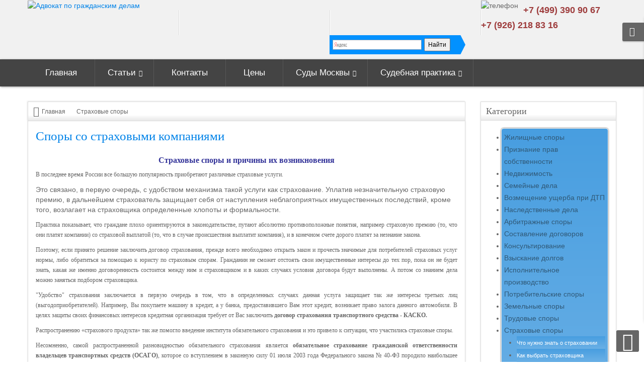

--- FILE ---
content_type: text/html; charset=UTF-8
request_url: http://youristy.stillsshop.ru/strakhovye-spory
body_size: 37258
content:




<!DOCTYPE html>
<html lang="ru-ru">
<head>
	  <base href="http://youristy.stillsshop.ru/strakhovye-spory" />
  <meta http-equiv="content-type" content="text/html; charset=utf-8" />
  <meta name="keywords" content="страховые споры, споры со страховой компанией." />
  <meta name="author" content="Super User" />
  <meta name="description" content="Страховые споры - узкая и достаточно специфическая категория гражданских дел. Некоторые правовые и практические моменты вышеуказанной категории рассмотрены в данной статье. " />
  <meta name="generator" content="SmartAddons.Com - the high quality products!" />
  <title>Страховые споры</title>
  <link href="http://youristy.stillsshop.ru/strakhovye-spory" rel="canonical" />
  <link href="/templates/sj_plus/favicon.ico" rel="shortcut icon" type="image/vnd.microsoft.icon" />
  <link rel="stylesheet" href="/plugins/system/wfmediaelement/css/mediaelementplayer.min.css" type="text/css" />
  <link rel="stylesheet" href="/templates/system/css/general.css" type="text/css" />
  <link rel="stylesheet" href="/templates/system/css/system.css" type="text/css" />
  <link rel="stylesheet" href="/yt-assets/developing/templates^sj_plus^asset^bootstrap^less^bootstrap.css" type="text/css" />
  <link rel="stylesheet" href="/yt-assets/developing/templates^sj_plus^asset^animate^animate.css" type="text/css" />
  <link rel="stylesheet" href="/yt-assets/developing/templates^sj_plus^asset^fonts^awesome^less^font-awesome.css" type="text/css" />
  <link rel="stylesheet" href="/yt-assets/developing/templates^sj_plus^asset^fonts^socialico^font-socialico.css" type="text/css" />
  <link rel="stylesheet" href="/yt-assets/developing/templates^sj_plus^less^template.css" type="text/css" />
  <link rel="stylesheet" href="/yt-assets/developing/templates^sj_plus^less^bonus-page.css" type="text/css" />
  <link rel="stylesheet" href="/yt-assets/developing/templates^sj_plus^less^your_css.css" type="text/css" />
  <link rel="stylesheet" href="/yt-assets/developing/templates^sj_plus^less^pattern.css" type="text/css" />
  <link rel="stylesheet" href="/templates/sj_plus/asset/minicolors/jquery.miniColors.css" type="text/css" />
  <link rel="stylesheet" href="/yt-assets/developing/templates^sj_plus^asset^bootstrap^less^responsive.css" type="text/css" />
  <link rel="stylesheet" href="/yt-assets/developing/templates^sj_plus^less^responsive.css" type="text/css" />
  <link rel="stylesheet" href="http://fonts.googleapis.com/css?family=Titillium+Web" type="text/css" />
  <link rel="stylesheet" href="/modules/mod_accordeonck/themes/simple/mod_accordeonck_css.php?cssid=accordeonck90" type="text/css" />
  <style type="text/css">

		#yt_menuposition #meganavigator ul.subnavi {
			position: static;
			left: auto;
			right: auto;
			box-shadow: none;
			background:transparent;
		}
		
		#meganavigator ul.subnavi>li {
			margin-left: 0;
		}
		
		#meganavigator ul.subnavi>li.first {
			margin-top: 0;
		}
	body.sj_plus{font-size:14px}body.sj_plus{font-family:arial,sans-serif;}  h3.modtitle, .page-header,.item-title,.carousel-caption h4, .wellcomesj a.readmore{font-family:Titillium Web, serif !important}
body.sj_plus{
	background-color:#ffffff ;
	color:#666666 ;
}

body a{
	color:#0083e8 ;
}
#yt_header{background-color:#f1f1f1 ;}

#yt_footer{background-color:#141414 ;}
#yt_spotlight2{background-color:#141414 ;}

#accordeonck90 li ul li ul li ul { border:none !important; padding-top:0px !important; padding-bottom:0px !important; }#accordeonck90 { padding: 5px;background: #489ee0;background-image: url("http://youristy.ru/modules/mod_maximenuck/assets/svggradient/accordeonck90menu-gradient.svg");background: -moz-linear-gradient(top,  #489ee0 0%, #6ab0e6 100%);background: -webkit-gradient(linear, left top, left bottom, color-stop(0%,#489ee0), color-stop(100%,#6ab0e6)); background: -webkit-linear-gradient(top,  #489ee0 0%,#6ab0e6 100%);background: -o-linear-gradient(top,  #489ee0 0%,#6ab0e6 100%);background: -ms-linear-gradient(top,  #489ee0 0%,#6ab0e6 100%);background: linear-gradient(top,  #489ee0 0%,#6ab0e6 100%); -moz-border-radius: 5px 5px 5px 5px;-webkit-border-radius: 5px 5px 5px 5px;border-radius: 5px 5px 5px 5px;-moz-box-shadow: 0px 0px 3px 0px #444444;-webkit-box-shadow: 0px 0px 3px 0px #444444;box-shadow: 0px 0px 3px 0px #444444;border: #efefef 1px solid; } #accordeonck90 li.level1 { -moz-border-radius: 0px 0px 0px 0px;-webkit-border-radius: 0px 0px 0px 0px;border-radius: 0px 0px 0px 0px; } #accordeonck90 li.level1 > a { color: #305978;font-size: 14px; } #accordeonck90 li.level1 > a:hover { color: #862db3; } #accordeonck90 li.level1 > a span.accordeonckdesc { font-size: 10px; } #accordeonck90 li.level2 { background: #489ee0;background-image: url("http://youristy.ru/modules/mod_maximenuck/assets/svggradient/accordeonck90level2link-gradient.svg");background: -moz-linear-gradient(top,  #489ee0 0%, #6ab0e6 100%);background: -webkit-gradient(linear, left top, left bottom, color-stop(0%,#489ee0), color-stop(100%,#6ab0e6)); background: -webkit-linear-gradient(top,  #489ee0 0%,#6ab0e6 100%);background: -o-linear-gradient(top,  #489ee0 0%,#6ab0e6 100%);background: -ms-linear-gradient(top,  #489ee0 0%,#6ab0e6 100%);background: linear-gradient(top,  #489ee0 0%,#6ab0e6 100%); -moz-border-radius: 0px 0px 0px 0px;-webkit-border-radius: 0px 0px 0px 0px;border-radius: 0px 0px 0px 0px; } #accordeonck90 li.level2 > a { color: #fff;font-size: 11px; } #accordeonck90 li.level2 > a:hover {  } #accordeonck90 li.level2 > a span.accordeonckdesc { font-size: 10px; } #accordeonck90 li.level3 { -moz-border-radius: 0px 0px 0px 0px;-webkit-border-radius: 0px 0px 0px 0px;border-radius: 0px 0px 0px 0px; } #accordeonck90 li.level3 a { font-size: 12px; } #accordeonck90 li.level3 a:hover {  } #accordeonck90 li.level3 a span.accordeonckdesc { font-size: 10px; } 
  </style>
  <script src="/plugins/system/yt/includes/admin/js/jquery.min.js" type="text/javascript"></script>
  <script src="/plugins/system/yt/includes/admin/js/jquery-noconflict.js" type="text/javascript"></script>
  <script src="/media/jui/js/jquery.min.js" type="text/javascript"></script>
  <script src="/media/jui/js/jquery-noconflict.js" type="text/javascript"></script>
  <script src="/media/jui/js/jquery-migrate.min.js" type="text/javascript"></script>
  <script src="/media/system/js/caption.js" type="text/javascript"></script>
  <script src="/plugins/system/wfmediaelement/js/mediaelement-and-player.min.js" type="text/javascript"></script>
  <script src="/media/jui/js/bootstrap.min.js" type="text/javascript"></script>
  <script src="http://youristy.ru/templates/sj_plus/js/keepmenu.js" type="text/javascript"></script>
  <script src="http://youristy.ru/templates/sj_plus/js/yt-script.js" type="text/javascript"></script>
  <script src="http://youristy.ru/templates/sj_plus/js/prettify.js" type="text/javascript"></script>
  <script src="http://youristy.ru/templates/sj_plus/js/ytcpanel.js" type="text/javascript"></script>
  <script src="http://youristy.ru/templates/sj_plus/asset/minicolors/jquery.miniColors.min.js" type="text/javascript"></script>
  <script src="http://youristy.ru/templates/sj_plus/js/yt-extend.js" type="text/javascript"></script>
  <script src="http://youristy.ru/templates/sj_plus/menusys/class/common/js/jquery.easing.1.3.js" type="text/javascript"></script>
  <script src="http://youristy.ru/templates/sj_plus/menusys/class/mega/assets/jquery.megamenu.js" type="text/javascript"></script>
  <script src="/media/jui/js/jquery.ui.core.min.js" type="text/javascript"></script>
  <script src="/modules/mod_accordeonck/assets/mod_accordeonck.js" type="text/javascript"></script>
  <script src="/modules/mod_accordeonck/assets/jquery.easing.1.3.js" type="text/javascript"></script>
  <script type="text/javascript">
jQuery(window).on('load',  function() {
				new JCaption('img.caption');
			});jQuery(document).ready(function($){$("audio,video").mediaelementplayer();}); /* <![CDATA[ */  
					function clickExplorer() {
						if( document.all ) {
							alert('All materials on this site are copyright protected.');
						}
						return false;
					}

					function clickOther(e) {
						if( document.layers || ( document.getElementById && !document.all ) ) {
							if ( e.which == 2 || e.which == 3 ) {
								alert('All materials on this site are copyright protected.');
								return false;
							}
						}
					}
					if( document.layers ) {
						document.captureEvents( Event.MOUSEDOWN );
						document.onmousedown=clickOther;
					}
					else {
						document.onmouseup = clickOther;
						document.oncontextmenu = clickExplorer;
					}   /* ]]> */  /* <![CDATA[ */  window.addEvent('domready', function() { 
				   
	
				    document.body.oncopy = function() { 
							alert('All materials on this site are copyright protected.'); 
					 return false; } });  
						 if( typeof( document.onselectstart ) != 'undefined' )
							document.onselectstart = function(){ return false };
						 document.ondragstart = function(){ return false }   /* ]]> */ 
       jQuery(document).ready(function(jQuery){
        jQuery('#accordeonck90').accordeonmenuck({fadetransition : false,eventtype : 'mouseover',transition : 'linear',menuID : 'accordeonck90',imageplus : '/modules/mod_accordeonck/assets/plus.png',imageminus : '/modules/mod_accordeonck/assets/minus.png',defaultopenedid : '',duree : 1000});
}); 
  </script>
  <script type="text/javascript">
	var TMPL_NAME = "sj_plus";
	var TMPL_COOKIE = ["direction","fontSize","fontName","templateColor","bgcolor","linkcolor","textcolor","header-bgimage","header-bgcolor","spotlight5-bgcolor","footer-bgcolor","footer-bgimage","templateLayout","menustyle","googleWebFont","activeNotice"];

	function MobileRedirectUrl(){
	  window.location.href = document.getElementById("yt-mobilemenu").value;
	}
</script>

	    <meta name="HandheldFriendly" content="true"/>
	<meta name="format-detection" content="telephone=no">
    <meta name="viewport" content="width=device-width, target-densitydpi=160dpi, minimum-scale=1.0, maximum-scale=1.0, user-scalable=no" />
    <meta http-equiv="content-type" content="text/html; charset=utf-8" />
    <!-- Suport IE8: media query, html5 -->

<!--[ if lt IE 9]>
<script src="http://youristy.ru/templates/sj_plus/js/respond.min.js" type="text/javascript"></script>
<script src="http://youristy.ru/templates/sj_plus/js/modernizr.min.js" type="text/javascript"></script>
<script src="http://html5shiv.googlecode.com/svn/trunk/html5.js"> </ script>
<[endif] -->


</head>
<body id="bd" class="com_content view-article blue sj_plus layout_main-left-right no-slider  yt-jv3" onLoad="prettyPrint()">
	
	<section id="yt_wrapper">
		<a id="top" name="scroll-to-top"></a>
		<header id="yt_header" class="block">						<div class="yt-main">
							<div class="yt-main-in1 container">
								<div class="yt-main-in2 row-fluid">
										<div id="yt_logoposition" class="span3" data-tablet="span4">
			  
			<a href="/index.php" title="Адвокат по гражданским делам">
				<img alt="Адвокат по гражданским делам" src="http://youristy.ru/images/logo1.png"/>
			</a>
                </div>
				<div id="social" class="span3" data-tablet="span4" data-mobile="span4">
				
<p>&nbsp; &nbsp; &nbsp; &nbsp;</p>

		</div>
				<div id="search" class="span3" data-tablet="hidden" data-mobile="hidden">
				
<div class="ya-site-form ya-site-form_inited_no" onclick="return {'action':'http://yandex.ru/sitesearch','arrow':true,'bg':'#0291FF','fontsize':12,'fg':'#000000','language':'ru','logo':'rb','publicname':'Поиск по youristy.ru','suggest':true,'target':'_self','tld':'ru','type':2,'usebigdictionary':true,'searchid':2214426,'webopt':false,'websearch':false,'input_fg':'#000000','input_bg':'#ffffff','input_fontStyle':'normal','input_fontWeight':'normal','input_placeholder':null,'input_placeholderColor':'#000000','input_borderColor':'#7f9db9'}"><form action="http://yandex.ru/sitesearch" method="get" target="_self"><input type="hidden" name="searchid" value="2214426"/><input type="hidden" name="l10n" value="ru"/><input type="hidden" name="reqenc" value=""/><input type="search" name="text" value=""/><input type="submit" value="Найти"/></form></div><style type="text/css">.ya-page_js_yes .ya-site-form_inited_no { display: none; }</style><script type="text/javascript">(function(w,d,c){var s=d.createElement('script'),h=d.getElementsByTagName('script')[0],e=d.documentElement;if((' '+e.className+' ').indexOf(' ya-page_js_yes ')===-1){e.className+=' ya-page_js_yes';}s.type='text/javascript';s.async=true;s.charset='utf-8';s.src=(d.location.protocol==='https:'?'https:':'http:')+'//site.yandex.net/v2.0/js/all.js';h.parentNode.insertBefore(s,h);(w[c]||(w[c]=[])).push(function(){Ya.Site.Form.init()})})(window,document,'yandex_site_callbacks');</script>
<p></p>
<p></p>

		</div>
				<div id="contact" class="span3" data-tablet="span4" data-mobile="hidden">
				
<p style="float: left; margin-right: 10px;"><img alt="телефон" src="/images/телефон.png" /></p>
<div style="margin-top: 10px;">
<p style="font-size: 18px; color: #9e3c3c;"><strong>+7 (499) 390 90 67</strong></p>
<p style="font-size: 18px; color: #9e3c3c;"><strong>+7 (926) 218 83 16</strong></p>
</div>

		</div>
										</div>
							</div>
						</div>
                    </header>			<section id="yt_menuwrap" class="block">						<div class="yt-main">
							<div class="yt-main-in1 container">
								<div class="yt-main-in2 row-fluid">
										<div id="yt_menuposition" class="span12">
			<ul id="meganavigator" class="navi"><li class="level1 first">
	<a class="level1 first item-link" href="http://youristy.ru/"><span class="menu-title">Главная</span></a>	
	</li>

<li class="level1 havechild">
	<a class="level1 havechild item-link" href="/stati"><span class="menu-title">Статьи</span></a>	
			<!-- open mega-content div -->
		<div class="level2 mega-content" >
			
			<div class="mega-content-inner" >
				
									<div class="mega-col first one" >
						<ul class="subnavi level2"><li class="level2 first havechild">
	<a class="level2 first havechild item-link" href="/stati/zhilishchnye-pravootnosheniya"><span class="menu-title">Жилищные правоотношения</span></a>	
			<!-- open mega-content div -->
		<div class="level3 mega-content" >
			
			<div class="mega-content-inner" >
				
									<div class="mega-col first one" >
						<ul class="subnavi level3"><li class="level3 first">
	<a class="level3 first item-link" href="/stati/zhilishchnye-pravootnosheniya/postanovka-v-ochered"><span class="menu-title">Постановка в очередь</span></a>	
	</li>

<li class="level3">
	<a class="level3 item-link" href="/stati/zhilishchnye-pravootnosheniya/zakonoproekt-o-sots-zhile"><span class="menu-title">Законопроект о соц жилье</span></a>	
	</li>

<li class="level3 last">
	<a class="level3 last item-link" href="/stati/zhilishchnye-pravootnosheniya/predostavlenie-zhilogo-pomeshcheniya-po-dogovoru-sotsialnogo-najma"><span class="menu-title">Предоставление жилого помещения по договору социального найма</span></a>	
	</li>

</ul>					</div>
				
			</div>
		</div>
		</li>

<li class="level2 havechild">
	<a class="level2 havechild item-link" href="/stati/nasledstvennoe-pravo"><span class="menu-title">Наследственное право</span></a>	
			<!-- open mega-content div -->
		<div class="level3 mega-content" >
			
			<div class="mega-content-inner" >
				
									<div class="mega-col first one" >
						<ul class="subnavi level3"><li class="level3 first">
	<a class="level3 first item-link" href="/stati/nasledstvennoe-pravo/nasledovanie-zhilykh-pomeshchenij-v-kooperativnykh-domakh"><span class="menu-title">Наследование жилых помещений в кооперативных домах</span></a>	
	</li>

<li class="level3 last">
	<a class="level3 last item-link" href="/stati/nasledstvennoe-pravo/priobretenie-nasledstva-osobennosti-pravoprimenitelnoj-praktiki"><span class="menu-title">Приобретение наследства: особенности правоприменительной практики</span></a>	
	</li>

</ul>					</div>
				
			</div>
		</div>
		</li>

<li class="level2 havechild">
	<a class="level2 havechild item-link" href="/stati/dogovornoe-pravo"><span class="menu-title">Договорное право</span></a>	
			<!-- open mega-content div -->
		<div class="level3 mega-content" >
			
			<div class="mega-content-inner" >
				
									<div class="mega-col first one" >
						<ul class="subnavi level3"><li class="level3 first">
	<a class="level3 first item-link" href="/stati/dogovornoe-pravo/regulirovanie-otnoshenij-postavki-tovarov-na-territorii-post-sovetskogo-prostranstva"><span class="menu-title">Регулирование отношений поставки товаров на территории  пост советского пространства</span></a>	
	</li>

<li class="level3">
	<a class="level3 item-link" href="/stati/dogovornoe-pravo/postavka-osnovnoj-dogovor-v-predprinimatelskoj-deyatelnosti"><span class="menu-title">Поставка – основной договор в предпринимательской деятельности</span></a>	
	</li>

<li class="level3">
	<a class="level3 item-link" href="/stati/dogovornoe-pravo/postavka-raznovidnost-dogovora-kupli-prodazhi"><span class="menu-title">Поставка – разновидность договора купли-продажи </span></a>	
	</li>

<li class="level3">
	<a class="level3 item-link" href="/stati/dogovornoe-pravo/soderzhanie-dogovora-postavki"><span class="menu-title">Содержание договора поставки</span></a>	
	</li>

<li class="level3 last">
	<a class="level3 last item-link" href="/stati/dogovornoe-pravo/eksklyuzivnyj-dogovor-s-rieltorom-chto-eto-takoe"><span class="menu-title">Эксклюзивный договор с риелтором, что это такое?</span></a>	
	</li>

</ul>					</div>
				
			</div>
		</div>
		</li>

<li class="level2 havechild">
	<a class="level2 havechild item-link" href="/stati/vnesudebnoe-razreshenie-sporov"><span class="menu-title">Внесудебное разрешение споров</span></a>	
			<!-- open mega-content div -->
		<div class="level3 mega-content" >
			
			<div class="mega-content-inner" >
				
									<div class="mega-col first one" >
						<ul class="subnavi level3"><li class="level3 first">
	<a class="level3 first item-link" href="/stati/vnesudebnoe-razreshenie-sporov/mediatsiya"><span class="menu-title">Медиация</span></a>	
	</li>

<li class="level3">
	<a class="level3 item-link" href="/stati/vnesudebnoe-razreshenie-sporov/peregovory-vnesudebnyj-sposob-razresheniya-sporov"><span class="menu-title">Переговоры – внесудебный способ разрешения споров</span></a>	
	</li>

<li class="level3">
	<a class="level3 item-link" href="/stati/vnesudebnoe-razreshenie-sporov/peregovory-v-kriticheskikh-situatsiyakh"><span class="menu-title">Переговоры в критических ситуациях</span></a>	
	</li>

<li class="level3">
	<a class="level3 item-link" href="/stati/vnesudebnoe-razreshenie-sporov/povedenie-v-spore"><span class="menu-title">Поведение в споре</span></a>	
	</li>

<li class="level3">
	<a class="level3 item-link" href="/stati/vnesudebnoe-razreshenie-sporov/perspektivy-razvitiya-mediatsii-v-razreshenii-ugolovno-pravovykh-konfliktov"><span class="menu-title">Перспективы развития медиации в разрешении уголовно-правовых конфликтов. </span></a>	
	</li>

<li class="level3 last">
	<a class="level3 last item-link" href="/stati/vnesudebnoe-razreshenie-sporov/kak-sostavit-pretenziyu"><span class="menu-title">Как составить претензию? </span></a>	
	</li>

</ul>					</div>
				
			</div>
		</div>
		</li>

<li class="level2 havechild">
	<a class="level2 havechild item-link" href="/stati/o-sude"><span class="menu-title">О суде</span></a>	
			<!-- open mega-content div -->
		<div class="level3 mega-content" >
			
			<div class="mega-content-inner" >
				
									<div class="mega-col first one" >
						<ul class="subnavi level3"><li class="level3 first">
	<a class="level3 first item-link" href="/stati/o-sude/pravila-povedeniya-v-sude"><span class="menu-title">Правила поведения в суде</span></a>	
	</li>

<li class="level3">
	<a class="level3 item-link" href="/stati/o-sude/vesti-dela-lichno-ili-cherez-predstavitelya"><span class="menu-title">Вести дела лично или через представителя?</span></a>	
	</li>

<li class="level3">
	<a class="level3 item-link" href="/stati/o-sude/chto-takoe-sud"><span class="menu-title">Что такое суд?</span></a>	
	</li>

<li class="level3 last">
	<a class="level3 last item-link" href="/stati/o-sude/zhaloba-na-nezakonnye-dejstviya-dolzhnostnykh-lits"><span class="menu-title">Жалоба на незаконные действия должностных лиц</span></a>	
	</li>

</ul>					</div>
				
			</div>
		</div>
		</li>

<li class="level2 havechild">
	<a class="level2 havechild item-link" href="/stati/nedvizhimost"><span class="menu-title">Недвижимость</span></a>	
			<!-- open mega-content div -->
		<div class="level3 mega-content" >
			
			<div class="mega-content-inner" >
				
									<div class="mega-col first one" >
						<ul class="subnavi level3"><li class="level3 first">
	<a class="level3 first item-link" href="/stati/nedvizhimost/priznanie-prava-sobstvennosti-na-kvartiru"><span class="menu-title">Признание права собственности на квартиру </span></a>	
	</li>

<li class="level3">
	<a class="level3 item-link" href="/stati/nedvizhimost/tonkosti-i-detali-soprovozhdeniya-sdelok-s-nedvizhimostyu"><span class="menu-title">Тонкости и детали сопровождения сделок с недвижимостью</span></a>	
	</li>

<li class="level3">
	<a class="level3 item-link" href="/stati/nedvizhimost/kak-ne-ostatsya-bez-avansa-pri-pokupke-kvartiry"><span class="menu-title">Как не остаться без аванса при покупке квартиры?</span></a>	
	</li>

<li class="level3">
	<a class="level3 item-link" href="/stati/nedvizhimost/zakonodatel-pytaetsya-zashchitit-prava-obmanutykh-dolshchikov"><span class="menu-title">Законодатель пытается защитить права обманутых дольщиков </span></a>	
	</li>

<li class="level3">
	<a class="level3 item-link" href="/stati/nedvizhimost/eksklyuzivnyj-dogovor-s-rieltorom-chto-eto-takoe"><span class="menu-title">Эксклюзивный договор с риелтором, что это такое?</span></a>	
	</li>

<li class="level3">
	<a class="level3 item-link" href="/stati/nedvizhimost/aspekty-priznaniya-sobstvennosti-na-produktsiyu"><span class="menu-title">Аспекты признания собственности на продукцию</span></a>	
	</li>

<li class="level3 last">
	<a class="level3 last item-link" href="/stati/nedvizhimost/dop-soglashenie-pri-prodazhe-kvartiry"><span class="menu-title">Доп соглашение при продаже квартиры</span></a>	
	</li>

</ul>					</div>
				
			</div>
		</div>
		</li>

<li class="level2 last havechild">
	<a class="level2 last havechild item-link" href="/stati/zayavleniya-zhaloby-khodatajstva"><span class="menu-title">Заявления, жалобы, ходатайства  </span></a>	
			<!-- open mega-content div -->
		<div class="level3 mega-content" >
			
			<div class="mega-content-inner" >
				
									<div class="mega-col first one" >
						<ul class="subnavi level3"><li class="level3 first">
	<a class="level3 first item-link" href="/stati/zayavleniya-zhaloby-khodatajstva/zayavlenie-o-vosstanovlenii-propushchennogo-sroka"><span class="menu-title">Заявление о восстановлении пропущенного срока</span></a>	
	</li>

<li class="level3">
	<a class="level3 item-link" href="/stati/zayavleniya-zhaloby-khodatajstva/zayavlenie-v-nalogovuyu-inspektsiyu"><span class="menu-title">Заявление в налоговую инспекцию </span></a>	
	</li>

<li class="level3">
	<a class="level3 item-link" href="/stati/zayavleniya-zhaloby-khodatajstva/dop-soglashenie-k-dogovoru-prodazhi-kvartiry"><span class="menu-title">Доп. соглашение к договору продажи квартиры</span></a>	
	</li>

<li class="level3">
	<a class="level3 item-link" href="/stati/zayavleniya-zhaloby-khodatajstva/vozrazheniya-na-isk-o-vozmeshchenii-ushcherba-pri-dtp"><span class="menu-title">Возражения на иск о возмещении ущерба при дтп</span></a>	
	</li>

<li class="level3">
	<a class="level3 item-link" href="/stati/zayavleniya-zhaloby-khodatajstva/khodatajstvo-o-vozmeshchenii-sudebnykh-raskhodov"><span class="menu-title">Ходатайство о возмещении судебных расходов</span></a>	
	</li>

<li class="level3">
	<a class="level3 item-link" href="/stati/zayavleniya-zhaloby-khodatajstva/zayavlenie-v-sud-o-nalozhenii-aresta"><span class="menu-title">Заявление в суд о наложении ареста</span></a>	
	</li>

<li class="level3">
	<a class="level3 item-link" href="/stati/zayavleniya-zhaloby-khodatajstva/pretenziya-o-vozvrate-deneg-za-tovar-ne-nadlezhashchego-kachestva"><span class="menu-title">Претензия о возврате денег за товар не надлежащего качества</span></a>	
	</li>

<li class="level3">
	<a class="level3 item-link" href="/stati/zayavleniya-zhaloby-khodatajstva/zayavlenie-na-vozvrat-tovara-nadlezhashchego-kachestva-ot-pokupatelya"><span class="menu-title">Заявление на возврат товара надлежащего качества от покупателя</span></a>	
	</li>

<li class="level3">
	<a class="level3 item-link" href="/stati/zayavleniya-zhaloby-khodatajstva/zayavlenie-o-predostavlenii-zhilogo-pomeshcheniya-po-dogovoru-sotsialnogo-najma"><span class="menu-title">заявление о предоставлении жилого помещения по договору социального найма</span></a>	
	</li>

<li class="level3">
	<a class="level3 item-link" href="/stati/zayavleniya-zhaloby-khodatajstva/zhaloba-v-prokuraturu-na-dejstviya-eksperta"><span class="menu-title">жалоба в прокуратуру на действия эксперта </span></a>	
	</li>

<li class="level3">
	<a class="level3 item-link" href="/stati/zayavleniya-zhaloby-khodatajstva/khodatajstvo-ob-otmene-opredeleniya-ob-ostavlenii-iska-bez-rassmotreniya"><span class="menu-title">Ходатайство об отмене определения об оставлении иска без рассмотрения</span></a>	
	</li>

<li class="level3">
	<a class="level3 item-link" href="/stati/zayavleniya-zhaloby-khodatajstva/zayavlenie-ob-ispravlenii-tekhnicheskoj-oshibki"><span class="menu-title">Заявление об исправлении технической ошибки</span></a>	
	</li>

<li class="level3">
	<a class="level3 item-link" href="/stati/zayavleniya-zhaloby-khodatajstva/zayavlenie-v-dzhp-i-zhf-o-predostavlenii-komnaty-na-prave-vykupa"><span class="menu-title">Заявление в джп и жф о предоставлении комнаты на праве выкупа</span></a>	
	</li>

<li class="level3">
	<a class="level3 item-link" href="/stati/zayavleniya-zhaloby-khodatajstva/zayavlenie-v-politsiyu-o-sovershenii-moshennicheskikh-dejstvij"><span class="menu-title">Заявление в полицию о совершении мошеннических действий </span></a>	
	</li>

<li class="level3">
	<a class="level3 item-link" href="/stati/zayavleniya-zhaloby-khodatajstva/zhaloba-v-generalnuyu-prokuraturu-na-dejstviya-prokurora"><span class="menu-title">Жалоба в Генеральную прокуратуру на действия прокурора</span></a>	
	</li>

<li class="level3">
	<a class="level3 item-link" href="/stati/zayavleniya-zhaloby-khodatajstva/khodatajstvo-o-protsessualnom-pravopreemstve"><span class="menu-title">Ходатайство о процессуальном правопреемстве </span></a>	
	</li>

<li class="level3">
	<a class="level3 item-link" href="/stati/zayavleniya-zhaloby-khodatajstva/zayavlenie-ob-otmene-sudebnogo-prikaza-o-vzyskanii-alimentov"><span class="menu-title">Заявление об отмене судебного приказа о взыскании алиментов</span></a>	
	</li>

<li class="level3">
	<a class="level3 item-link" href="/stati/zayavleniya-zhaloby-khodatajstva/khodatajstvo-o-priznanii-dokazatelstva-nedopustimym"><span class="menu-title">Ходатайство о признании доказательства недопустимым  </span></a>	
	</li>

<li class="level3">
	<a class="level3 item-link" href="/stati/zayavleniya-zhaloby-khodatajstva/vozrazhenie-na-isk-o-razdele-sovmestno-nazhitogo-imushchestva-suprugov"><span class="menu-title">Возражение на иск о разделе совместно нажитого имущества супругов</span></a>	
	</li>

<li class="level3">
	<a class="level3 item-link" href="/stati/zayavleniya-zhaloby-khodatajstva/zayavlenie-o-vosstanovlenii-protsessualnogo-sroka"><span class="menu-title">Заявление о восстановлении срока подачи апелляционной жалобы</span></a>	
	</li>

<li class="level3">
	<a class="level3 item-link" href="/stati/zayavleniya-zhaloby-khodatajstva/zayavlenie-o-vynesenii-dopolnitelnogo-resheniya-suda"><span class="menu-title">Заявление о вынесении дополнительного решения суда</span></a>	
	</li>

<li class="level3">
	<a class="level3 item-link" href="/stati/zayavleniya-zhaloby-khodatajstva/zhaloba-na-postanovlenie-ob-otkaze-v-vozbuzhdenii-ugolovnogo-dela"><span class="menu-title">Жалоба на постановление об отказе в возбуждении уголовного дела</span></a>	
	</li>

<li class="level3">
	<a class="level3 item-link" href="/stati/zayavleniya-zhaloby-khodatajstva/vozrazhenie-na-iskovoe-zayavlenie-o-vozmeshchenii-vreda"><span class="menu-title">Возражение на исковое заявление о возмещении вреда </span></a>	
	</li>

<li class="level3">
	<a class="level3 item-link" href="/stati/zayavleniya-zhaloby-khodatajstva/khodatajstvo-v-arbitrazhnyj-sud-ob-ob-edinenii-del-v-odno-proizvodstvo"><span class="menu-title">Ходатайство в Арбитражный суд об объединении дел в одно производство</span></a>	
	</li>

<li class="level3">
	<a class="level3 item-link" href="/stati/zayavleniya-zhaloby-khodatajstva/zamechaniya-na-protokol-sudebnogo-zasedaniya"><span class="menu-title">Замечания на протокол судебного заседания</span></a>	
	</li>

<li class="level3">
	<a class="level3 item-link" href="/stati/zayavleniya-zhaloby-khodatajstva/zayavlenie-o-raz-yasnenii-resheniya-suda"><span class="menu-title">Заявление о разъяснении решения суда</span></a>	
	</li>

<li class="level3">
	<a class="level3 item-link" href="/stati/zayavleniya-zhaloby-khodatajstva/zayavlenie-ob-isklyuchenii-zapisi-o-gosudarstvennoj-registratsii-prava-sobstvennosti-na-kvartiru"><span class="menu-title">Заявление об исключении записи о государственной регистрации права собственности на квартиру</span></a>	
	</li>

<li class="level3">
	<a class="level3 item-link" href="/stati/zayavleniya-zhaloby-khodatajstva/zayavlenie-o-primenenii-posledstvij-propuska-iskovoj-davnosti"><span class="menu-title">Заявление о применении последствий пропуска исковой давности</span></a>	
	</li>

<li class="level3">
	<a class="level3 item-link" href="/stati/zayavleniya-zhaloby-khodatajstva/zhaloba-na-dejstviya-na-dejstviya-nachalnika-territorialnogo-otdeleniya-dzhp-i-zhf"><span class="menu-title">Жалоба на действия на действия начальника территориального отделения ДЖП и ЖФ</span></a>	
	</li>

<li class="level3 last">
	<a class="level3 last item-link" href="/stati/zayavleniya-zhaloby-khodatajstva/pretenziya-o-peredache-kvartiry-v-sobstvennost"><span class="menu-title">Претензия о передаче квартиры в собственность </span></a>	
	</li>

</ul>					</div>
				
			</div>
		</div>
		</li>

</ul>					</div>
				
			</div>
		</div>
		</li>

<li class="level1">
	<a class="level1 item-link" href="/kontakty"><span class="menu-title">Контакты</span></a>	
	</li>

<li class="level1">
	<a class="level1 item-link" href="/tseny"><span class="menu-title">Цены</span></a>	
	</li>

<li class="level1 havechild">
	<a class="level1 havechild item-link" href="/sudy-moskvy"><span class="menu-title">Суды Москвы</span></a>	
			<!-- open mega-content div -->
		<div class="level2 mega-content" >
			
			<div class="mega-content-inner" >
				
									<div class="mega-col first one" >
						<ul class="subnavi level2"><li class="level2 first">
	<a class="level2 first item-link" href="/sudy-moskvy/babushkinskij-sud"><span class="menu-title">Бабушкинский суд </span></a>	
	</li>

<li class="level2">
	<a class="level2 item-link" href="/sudy-moskvy/basmannyj-sud"><span class="menu-title">Басманный суд </span></a>	
	</li>

<li class="level2">
	<a class="level2 item-link" href="/sudy-moskvy/butyrskij-sud"><span class="menu-title">Бутырский суд </span></a>	
	</li>

<li class="level2">
	<a class="level2 item-link" href="/sudy-moskvy/gagarinskij-sud"><span class="menu-title">Гагаринский суд </span></a>	
	</li>

<li class="level2">
	<a class="level2 item-link" href="/sudy-moskvy/golovinskij-sud"><span class="menu-title">Головинский суд</span></a>	
	</li>

<li class="level2">
	<a class="level2 item-link" href="/sudy-moskvy/dorogomilovskij-sud"><span class="menu-title">Дорогомиловский суд</span></a>	
	</li>

<li class="level2">
	<a class="level2 item-link" href="/sudy-moskvy/zamoskvoretskij-sud"><span class="menu-title">Замоскворецкий суд </span></a>	
	</li>

<li class="level2">
	<a class="level2 item-link" href="/sudy-moskvy/zelenogradskij-sud"><span class="menu-title">Зеленоградский суд</span></a>	
	</li>

<li class="level2">
	<a class="level2 item-link" href="/sudy-moskvy/zyuzinskij-sud"><span class="menu-title">Зюзинский суд</span></a>	
	</li>

<li class="level2">
	<a class="level2 item-link" href="/sudy-moskvy/izmajlovskij-sud"><span class="menu-title">Измайловский суд</span></a>	
	</li>

<li class="level2">
	<a class="level2 item-link" href="/sudy-moskvy/koptevskij-sud"><span class="menu-title">Коптевский суд</span></a>	
	</li>

<li class="level2">
	<a class="level2 item-link" href="/sudy-moskvy/kuzminskij-sud"><span class="menu-title">Кузьминский суд</span></a>	
	</li>

<li class="level2">
	<a class="level2 item-link" href="/sudy-moskvy/kuntsevskij-sud"><span class="menu-title">Кунцевский суд</span></a>	
	</li>

<li class="level2">
	<a class="level2 item-link" href="/sudy-moskvy/lefortovskij-sud"><span class="menu-title">Лефортовский суд</span></a>	
	</li>

<li class="level2">
	<a class="level2 item-link" href="/sudy-moskvy/lyublinskij-sud"><span class="menu-title">Люблинский суд </span></a>	
	</li>

<li class="level2">
	<a class="level2 item-link" href="/sudy-moskvy/meshchanskij-sud"><span class="menu-title">Мещанский суд</span></a>	
	</li>

<li class="level2">
	<a class="level2 item-link" href="/sudy-moskvy/nagatinskij-sud"><span class="menu-title">Нагатинский суд</span></a>	
	</li>

<li class="level2">
	<a class="level2 item-link" href="/sudy-moskvy/nikulinskij-sud"><span class="menu-title">Никулинский суд</span></a>	
	</li>

<li class="level2">
	<a class="level2 item-link" href="/sudy-moskvy/ostankinskij-sud"><span class="menu-title">Останкинский суд</span></a>	
	</li>

<li class="level2">
	<a class="level2 item-link" href="/sudy-moskvy/perovskij-sud"><span class="menu-title">Перовский суд</span></a>	
	</li>

<li class="level2">
	<a class="level2 item-link" href="/sudy-moskvy/preobrazhenskij-sud"><span class="menu-title">Преображенский суд</span></a>	
	</li>

<li class="level2">
	<a class="level2 item-link" href="/sudy-moskvy/presnenskij-sud"><span class="menu-title">Пресненский суд</span></a>	
	</li>

<li class="level2">
	<a class="level2 item-link" href="/sudy-moskvy/savelovskij-sud"><span class="menu-title">Савеловский суд</span></a>	
	</li>

<li class="level2">
	<a class="level2 item-link" href="/sudy-moskvy/simonovskij-sud"><span class="menu-title">Симоновский суд </span></a>	
	</li>

<li class="level2">
	<a class="level2 item-link" href="/sudy-moskvy/solntsevskij-sud"><span class="menu-title">Солнцевский суд</span></a>	
	</li>

<li class="level2">
	<a class="level2 item-link" href="/sudy-moskvy/taganskij-sud"><span class="menu-title">Таганский суд</span></a>	
	</li>

<li class="level2">
	<a class="level2 item-link" href="/sudy-moskvy/tverskoj-sud"><span class="menu-title">Тверской суд </span></a>	
	</li>

<li class="level2">
	<a class="level2 item-link" href="/sudy-moskvy/timiryazevskij-rajonnyj-sud-goroda-moskvy"><span class="menu-title">Тимирязевский районный суд города Москвы</span></a>	
	</li>

<li class="level2">
	<a class="level2 item-link" href="/sudy-moskvy/tushinskij-sud"><span class="menu-title">Тушинский суд </span></a>	
	</li>

<li class="level2">
	<a class="level2 item-link" href="/sudy-moskvy/khamovnicheskij-sud"><span class="menu-title">Хамовнический суд</span></a>	
	</li>

<li class="level2">
	<a class="level2 item-link" href="/sudy-moskvy/khoroshevskij-sud"><span class="menu-title">Хорошевский суд</span></a>	
	</li>

<li class="level2">
	<a class="level2 item-link" href="/sudy-moskvy/cheremushkinskij-sud"><span class="menu-title">Черемушкинский суд</span></a>	
	</li>

<li class="level2">
	<a class="level2 item-link" href="/sudy-moskvy/chertanovskij-sud"><span class="menu-title">Чертановский суд</span></a>	
	</li>

<li class="level2">
	<a class="level2 item-link" href="/sudy-moskvy/troitskij-sud"><span class="menu-title">Троицкий суд</span></a>	
	</li>

<li class="level2 last">
	<a class="level2 last item-link" href="/sudy-moskvy/shcherbinskij-sud"><span class="menu-title">Щербинский суд</span></a>	
	</li>

</ul>					</div>
				
			</div>
		</div>
		</li>

<li class="level1 last havechild">
	<a class="level1 last havechild item-link" href="/sudebnaya-praktika"><span class="menu-title">Судебная практика</span></a>	
			<!-- open mega-content div -->
		<div class="level2 mega-content" >
			
			<div class="mega-content-inner" >
				
									<div class="mega-col first one" >
						<ul class="subnavi level2"><li class="level2 first havechild">
	<a class="level2 first havechild item-link" href="/sudebnaya-praktika/spory-vytekayushchie-iz-zhilishchnykh-pravootnoshenij"><span class="menu-title">Споры вытекающие из жилищных правоотношений </span></a>	
			<!-- open mega-content div -->
		<div class="level3 mega-content" >
			
			<div class="mega-content-inner" >
				
									<div class="mega-col first one" >
						<ul class="subnavi level3"><li class="level3 first">
	<a class="level3 first item-link" href="/sudebnaya-praktika/spory-vytekayushchie-iz-zhilishchnykh-pravootnoshenij/reshenie-dorogomilovskogo-suda-o-priznanii-braka-nedejstvitelnym"><span class="menu-title">Решение Дорогомиловского суда &quot;о признании брака недействительным&quot;</span></a>	
	</li>

<li class="level3">
	<a class="level3 item-link" href="/sudebnaya-praktika/spory-vytekayushchie-iz-zhilishchnykh-pravootnoshenij/reshenie-suda-o-priznanii-ne-priobretshim-pravo-polzovaniya"><span class="menu-title">Решение суда &quot;о признании не приобретшим право пользования&quot; </span></a>	
	</li>

<li class="level3">
	<a class="level3 item-link" href="/sudebnaya-praktika/spory-vytekayushchie-iz-zhilishchnykh-pravootnoshenij/reshenie-presnenskogo-suda-o-priznanii-preimushchestvennogo-prava-pokupki-komnaty"><span class="menu-title">Решение Пресненского суда о признании преимущественного права покупки комнаты</span></a>	
	</li>

<li class="level3">
	<a class="level3 item-link" href="/sudebnaya-praktika/spory-vytekayushchie-iz-zhilishchnykh-pravootnoshenij/reshenie-presnenskogo-suda-ob-obyazanii-predostavit-kvartiru"><span class="menu-title">Решение Пресненского суда об обязании предоставить квартиру  </span></a>	
	</li>

<li class="level3">
	<a class="level3 item-link" href="/sudebnaya-praktika/spory-vytekayushchie-iz-zhilishchnykh-pravootnoshenij/reshenie-o-vselenii-i-nechinenii-prepyatstvij-butyrskij-sud"><span class="menu-title">Решение о вселении и нечинении препятствий Бутырский суд</span></a>	
	</li>

<li class="level3">
	<a class="level3 item-link" href="/sudebnaya-praktika/spory-vytekayushchie-iz-zhilishchnykh-pravootnoshenij/reshenie-dorogomilovskogo-suda-o-prekrashchenii-prava-polzovaniya-kvartiroj"><span class="menu-title">Решение Дорогомиловского суда о прекращении права пользования квартирой</span></a>	
	</li>

<li class="level3">
	<a class="level3 item-link" href="/sudebnaya-praktika/spory-vytekayushchie-iz-zhilishchnykh-pravootnoshenij/reshenie-cheremushkinskogo-suda-ob-priznanii-utrativshim-pravo-polzovaniya-kvartiroj"><span class="menu-title">Решение Черемушкинского суда об признании утратившим право пользования квартирой </span></a>	
	</li>

<li class="level3">
	<a class="level3 item-link" href="/sudebnaya-praktika/spory-vytekayushchie-iz-zhilishchnykh-pravootnoshenij/dopolnitelnoe-reshenie-dorogomilovskogo-rajonnogo-suda"><span class="menu-title">Дополнительное решение Дорогомиловского районного суда</span></a>	
	</li>

<li class="level3">
	<a class="level3 item-link" href="/sudebnaya-praktika/spory-vytekayushchie-iz-zhilishchnykh-pravootnoshenij/priznanie-utrativshim-pravo-polzovanie-reshenie-suda"><span class="menu-title">Признание утратившим право пользование - решение суда</span></a>	
	</li>

<li class="level3 last">
	<a class="level3 last item-link" href="/sudebnaya-praktika/spory-vytekayushchie-iz-zhilishchnykh-pravootnoshenij/prekrashchenie-prava-polzovaniya-zhilym-pomeshcheniem-reshenie-odintsovskogo-suda"><span class="menu-title">Прекращение права пользования жилым помещением - решение Одинцовского суда</span></a>	
	</li>

</ul>					</div>
				
			</div>
		</div>
		</li>

<li class="level2 havechild">
	<a class="level2 havechild item-link" href="/sudebnaya-praktika/priznanie-prava-sobstvennosti"><span class="menu-title">Признание права собственности </span></a>	
			<!-- open mega-content div -->
		<div class="level3 mega-content" >
			
			<div class="mega-content-inner" >
				
									<div class="mega-col first one" >
						<ul class="subnavi level3"><li class="level3 first">
	<a class="level3 first item-link" href="/sudebnaya-praktika/priznanie-prava-sobstvennosti/reshenie-shcherbinskogo-suda-o-priznanii-sobstvennosti-na-kvartiru"><span class="menu-title">Решение Щербинского суда о признании собственности на квартиру</span></a>	
	</li>

<li class="level3">
	<a class="level3 item-link" href="/sudebnaya-praktika/priznanie-prava-sobstvennosti/reshenie-o-priznanii-prava-sobstvennosti-v-poryadke-privatizatsii-nikulinskij-sud"><span class="menu-title">Решение о признании права собственности в порядке приватизации Никулинский суд</span></a>	
	</li>

<li class="level3">
	<a class="level3 item-link" href="/sudebnaya-praktika/priznanie-prava-sobstvennosti/reshenie-perovskogo-suda-o-priznanii-prava-sobstvennosti-na-novostrojku"><span class="menu-title">Решение Перовского суда о признании права собственности на новостройку </span></a>	
	</li>

<li class="level3">
	<a class="level3 item-link" href="/sudebnaya-praktika/priznanie-prava-sobstvennosti/reshenie-suda-o-priznanii-prava-sobstvennosti-na-zemelnyj-uchastok-i-sadovyj-dom"><span class="menu-title">Решение суда о признании права собственности на земельный участок и садовый дом</span></a>	
	</li>

<li class="level3">
	<a class="level3 item-link" href="/sudebnaya-praktika/priznanie-prava-sobstvennosti/reshenie-dorogomilovskogo-suda-o-priznanii-sobstvennosti-v-poryadke-nasledovaniya"><span class="menu-title">Решение Дорогомиловского суда о признании собственности в порядке наследования</span></a>	
	</li>

<li class="level3">
	<a class="level3 item-link" href="/sudebnaya-praktika/priznanie-prava-sobstvennosti/reshenie-kuntsevskogo-suda-o-priznanii-prava-sobstvennosti-v-poryadke-privatizatsii-na-komnatu"><span class="menu-title">Решение Кунцевского суда о признании права собственности в порядке приватизации на комнату  </span></a>	
	</li>

<li class="level3">
	<a class="level3 item-link" href="/sudebnaya-praktika/priznanie-prava-sobstvennosti/priznanie-prava-sobstvennosti-na-zemelnyj-uchastok-odintsovskij-sud"><span class="menu-title">Признание права собственности на земельный участок Одинцовский суд</span></a>	
	</li>

<li class="level3">
	<a class="level3 item-link" href="/sudebnaya-praktika/priznanie-prava-sobstvennosti/priznanie-sobstvennosti-na-kvartiru-v-novostrojke-reshenie-nikulinskogo-suda"><span class="menu-title">Признание собственности на квартиру в новостройке - решение Никулинского суда</span></a>	
	</li>

<li class="level3">
	<a class="level3 item-link" href="/sudebnaya-praktika/priznanie-prava-sobstvennosti/priznanie-prava-sobstvennosti-na-garazh-reshenie-suda"><span class="menu-title">Признание права собственности на гараж - решение суда</span></a>	
	</li>

<li class="level3 last">
	<a class="level3 last item-link" href="/sudebnaya-praktika/priznanie-prava-sobstvennosti/opredelenie-o-raz-yasnenii-resheniya-suda-o-priznanii-prava-sobstvennosti"><span class="menu-title">Определение о разъяснении решения суда о признании права собственности</span></a>	
	</li>

</ul>					</div>
				
			</div>
		</div>
		</li>

<li class="level2 havechild">
	<a class="level2 havechild item-link" href="/sudebnaya-praktika/obyazatelstvennye-pravootnosheniya-i-vzyskanie-dolgov"><span class="menu-title">Обязательственные правоотношения и взыскание долгов</span></a>	
			<!-- open mega-content div -->
		<div class="level3 mega-content" >
			
			<div class="mega-content-inner" >
				
									<div class="mega-col first one" >
						<ul class="subnavi level3"><li class="level3 first">
	<a class="level3 first item-link" href="/sudebnaya-praktika/obyazatelstvennye-pravootnosheniya-i-vzyskanie-dolgov/reshenie-gagarinskogo-suda-o-vzyskanii-dolga"><span class="menu-title">Решение Гагаринского суда о взыскании долга</span></a>	
	</li>

<li class="level3">
	<a class="level3 item-link" href="/sudebnaya-praktika/obyazatelstvennye-pravootnosheniya-i-vzyskanie-dolgov/apellyatsionnoe-opredelenie-mos-o-vzyskanii-dolga"><span class="menu-title">Апелляционное определение МОС о взыскании долга</span></a>	
	</li>

<li class="level3">
	<a class="level3 item-link" href="/sudebnaya-praktika/obyazatelstvennye-pravootnosheniya-i-vzyskanie-dolgov/reshenie-kuntsevskogo-suda-o-vzyskanii-denezhnykh-sredstv"><span class="menu-title">Решение Кунцевского суда о взыскании денежных средств</span></a>	
	</li>

<li class="level3">
	<a class="level3 item-link" href="/sudebnaya-praktika/obyazatelstvennye-pravootnosheniya-i-vzyskanie-dolgov/vzyskanie-dolga-po-dogovoru-reshenie-kuntsevskogo-suda"><span class="menu-title">Взыскание долга по договору - решение Кунцевского суда</span></a>	
	</li>

<li class="level3">
	<a class="level3 item-link" href="/sudebnaya-praktika/obyazatelstvennye-pravootnosheniya-i-vzyskanie-dolgov/o-vzyskanii-dolga-po-dogovoru-postavki-reshenie-arbitrazhnogo-suda"><span class="menu-title">О взыскании долга по договору поставки - решение Арбитражного суда</span></a>	
	</li>

<li class="level3 last">
	<a class="level3 last item-link" href="/sudebnaya-praktika/obyazatelstvennye-pravootnosheniya-i-vzyskanie-dolgov/postanovlenie-devyatogo-arbitrazhnogo-suda-o-vzyskanii-dolga"><span class="menu-title">Постановление Девятого арбитражного суда о взыскании долга</span></a>	
	</li>

</ul>					</div>
				
			</div>
		</div>
		</li>

<li class="level2 havechild">
	<a class="level2 havechild item-link" href="/sudebnaya-praktika/spory-o-vozmeshchenii-ushcherba-pri-dtp"><span class="menu-title">Споры о возмещении ущерба при дтп</span></a>	
			<!-- open mega-content div -->
		<div class="level3 mega-content" >
			
			<div class="mega-content-inner" >
				
									<div class="mega-col first one" >
						<ul class="subnavi level3"><li class="level3 first">
	<a class="level3 first item-link" href="/sudebnaya-praktika/spory-o-vozmeshchenii-ushcherba-pri-dtp/reshenie-kuntsevskogo-suda-o-vozmeshchenii-ushcherba-pri-dtp"><span class="menu-title">Решение Кунцевского суда о возмещении ущерба при ДТП</span></a>	
	</li>

</ul>					</div>
				
			</div>
		</div>
		</li>

<li class="level2 havechild">
	<a class="level2 havechild item-link" href="/sudebnaya-praktika/trudovye-i-pensionnye-spory"><span class="menu-title">Трудовые и пенсионные споры</span></a>	
			<!-- open mega-content div -->
		<div class="level3 mega-content" >
			
			<div class="mega-content-inner" >
				
									<div class="mega-col first one" >
						<ul class="subnavi level3"><li class="level3 first">
	<a class="level3 first item-link" href="/sudebnaya-praktika/trudovye-i-pensionnye-spory/reshenie-suda-o-naznachenii-dosrochnoj-pensii"><span class="menu-title">Решение суда о назначении досрочной пенсии</span></a>	
	</li>

<li class="level3 last">
	<a class="level3 last item-link" href="/sudebnaya-praktika/trudovye-i-pensionnye-spory/reshenie-suda-ob-otmene-distsiplinarnogo-vzyskaniya"><span class="menu-title">Решение суда об отмене дисциплинарного взыскания</span></a>	
	</li>

</ul>					</div>
				
			</div>
		</div>
		</li>

<li class="level2 havechild">
	<a class="level2 havechild item-link" href="/sudebnaya-praktika/spory-svyazannye-s-nedejstvitelnostyu-sdelok"><span class="menu-title">Споры связанные с недействительностью сделок</span></a>	
			<!-- open mega-content div -->
		<div class="level3 mega-content" >
			
			<div class="mega-content-inner" >
				
									<div class="mega-col first one" >
						<ul class="subnavi level3"><li class="level3 first">
	<a class="level3 first item-link" href="/sudebnaya-praktika/spory-svyazannye-s-nedejstvitelnostyu-sdelok/reshenie-suda-o-priznanii-dogovora-kupli-prodazhi-nedejstvitelnym"><span class="menu-title">Решение суда о признании договора купли-продажи недействительным</span></a>	
	</li>

<li class="level3">
	<a class="level3 item-link" href="/sudebnaya-praktika/spory-svyazannye-s-nedejstvitelnostyu-sdelok/opredelenie-o-naznachenii-posmertnoj-sudebno-psikhiatricheskoj-ekspertizy"><span class="menu-title">Определение о назначении посмертной судебно-психиатрической экспертизы</span></a>	
	</li>

<li class="level3">
	<a class="level3 item-link" href="/sudebnaya-praktika/spory-svyazannye-s-nedejstvitelnostyu-sdelok/reshenie-savelovskogo-suda-o-priznanii-nedejstvitelnym-dogovora-dareniya"><span class="menu-title">Решение Савеловского суда о признании недействительным договора дарения</span></a>	
	</li>

<li class="level3">
	<a class="level3 item-link" href="/sudebnaya-praktika/spory-svyazannye-s-nedejstvitelnostyu-sdelok/reshenie-o-priznanii-nedejstvitelnym-dogovora-kupli-prodazhi-dorogomilovskij-sud"><span class="menu-title">Решение о признании недействительным договора купли-продажи-Дорогомиловский суд  </span></a>	
	</li>

<li class="level3 last">
	<a class="level3 last item-link" href="/sudebnaya-praktika/spory-svyazannye-s-nedejstvitelnostyu-sdelok/o-priznanii-dogovora-peredachi-chastichno-nedejstvitelnym-reshenie-kuntsevskogo-suda"><span class="menu-title">О признании договора передачи частично недействительным - решение Кунцевского суда </span></a>	
	</li>

</ul>					</div>
				
			</div>
		</div>
		</li>

<li class="level2 last havechild">
	<a class="level2 last havechild item-link" href="/sudebnaya-praktika/spory-vytekayushchie-iz-nasledstvennykh-pravootnoshenij"><span class="menu-title">Споры вытекающие из наследственных правоотношений </span></a>	
			<!-- open mega-content div -->
		<div class="level3 mega-content" >
			
			<div class="mega-content-inner" >
				
									<div class="mega-col first one" >
						<ul class="subnavi level3"><li class="level3 first">
	<a class="level3 first item-link" href="/sudebnaya-praktika/spory-vytekayushchie-iz-nasledstvennykh-pravootnoshenij/reshenie-babushkinskogo-suda-o-priznanii-sobstvennosti-v-poryadke-nasledovaniya"><span class="menu-title">Решение Бабушкинского суда о признании собственности в порядке наследования </span></a>	
	</li>

<li class="level3">
	<a class="level3 item-link" href="/sudebnaya-praktika/spory-vytekayushchie-iz-nasledstvennykh-pravootnoshenij/o-vklyuchenii-imushchestva-v-sostav-nasledstva-zyuzinskij-sud"><span class="menu-title">О включении имущества в состав наследства - Зюзинский суд</span></a>	
	</li>

<li class="level3">
	<a class="level3 item-link" href="/sudebnaya-praktika/spory-vytekayushchie-iz-nasledstvennykh-pravootnoshenij/ob-ustanovlenii-fakta-prinyatiya-nasledstva-reshenie-solntsevskogo-suda"><span class="menu-title">Об установлении факта принятия наследства - решение Солнцевского суда </span></a>	
	</li>

<li class="level3 last">
	<a class="level3 last item-link" href="/sudebnaya-praktika/spory-vytekayushchie-iz-nasledstvennykh-pravootnoshenij/priznanie-sobstvennosti-po-nasledstvu-reshenie-podolskogo-suda"><span class="menu-title">Признание собственности по наследству - решение Подольского суда  </span></a>	
	</li>

</ul>					</div>
				
			</div>
		</div>
		</li>

</ul>					</div>
				
			</div>
		</div>
		</li>

</ul>	<script type="text/javascript">
		jQuery(function($){
            $('#meganavigator').megamenu({ 
            	'wrap':'#yt_menuwrap .container',
            	'easing': 'easeInOutCirc',
				'speed': '500',
				'justify': 'left'
            });
	    });
	</script>
	<select id="yt-mobilemenu" name="menu" onchange="MobileRedirectUrl()">        <option value='http://youristy.ru/'>Главная</option>                <option value='/stati'>Статьи</option>                <option value='/stati/zhilishchnye-pravootnosheniya'>-- Жилищные правоотношения</option>                <option value='/stati/zhilishchnye-pravootnosheniya/postanovka-v-ochered'>---- Постановка в очередь</option>                <option value='/stati/zhilishchnye-pravootnosheniya/zakonoproekt-o-sots-zhile'>---- Законопроект о соц жилье</option>                <option value='/stati/zhilishchnye-pravootnosheniya/predostavlenie-zhilogo-pomeshcheniya-po-dogovoru-sotsialnogo-najma'>---- Предоставление жилого помещения по договору социального найма</option>                <option value='/stati/nasledstvennoe-pravo'>-- Наследственное право</option>                <option value='/stati/nasledstvennoe-pravo/nasledovanie-zhilykh-pomeshchenij-v-kooperativnykh-domakh'>---- Наследование жилых помещений в кооперативных домах</option>                <option value='/stati/nasledstvennoe-pravo/priobretenie-nasledstva-osobennosti-pravoprimenitelnoj-praktiki'>---- Приобретение наследства: особенности правоприменительной практики</option>                <option value='/stati/dogovornoe-pravo'>-- Договорное право</option>                <option value='/stati/dogovornoe-pravo/regulirovanie-otnoshenij-postavki-tovarov-na-territorii-post-sovetskogo-prostranstva'>---- Регулирование отношений поставки товаров на территории  пост советского пространства</option>                <option value='/stati/dogovornoe-pravo/postavka-osnovnoj-dogovor-v-predprinimatelskoj-deyatelnosti'>---- Поставка – основной договор в предпринимательской деятельности</option>                <option value='/stati/dogovornoe-pravo/postavka-raznovidnost-dogovora-kupli-prodazhi'>---- Поставка – разновидность договора купли-продажи </option>                <option value='/stati/dogovornoe-pravo/soderzhanie-dogovora-postavki'>---- Содержание договора поставки</option>                <option value='/stati/dogovornoe-pravo/eksklyuzivnyj-dogovor-s-rieltorom-chto-eto-takoe'>---- Эксклюзивный договор с риелтором, что это такое?</option>                <option value='/stati/vnesudebnoe-razreshenie-sporov'>-- Внесудебное разрешение споров</option>                <option value='/stati/vnesudebnoe-razreshenie-sporov/mediatsiya'>---- Медиация</option>                <option value='/stati/vnesudebnoe-razreshenie-sporov/peregovory-vnesudebnyj-sposob-razresheniya-sporov'>---- Переговоры – внесудебный способ разрешения споров</option>                <option value='/stati/vnesudebnoe-razreshenie-sporov/peregovory-v-kriticheskikh-situatsiyakh'>---- Переговоры в критических ситуациях</option>                <option value='/stati/vnesudebnoe-razreshenie-sporov/povedenie-v-spore'>---- Поведение в споре</option>                <option value='/stati/vnesudebnoe-razreshenie-sporov/perspektivy-razvitiya-mediatsii-v-razreshenii-ugolovno-pravovykh-konfliktov'>---- Перспективы развития медиации в разрешении уголовно-правовых конфликтов. </option>                <option value='/stati/vnesudebnoe-razreshenie-sporov/kak-sostavit-pretenziyu'>---- Как составить претензию? </option>                <option value='/stati/o-sude'>-- О суде</option>                <option value='/stati/o-sude/pravila-povedeniya-v-sude'>---- Правила поведения в суде</option>                <option value='/stati/o-sude/vesti-dela-lichno-ili-cherez-predstavitelya'>---- Вести дела лично или через представителя?</option>                <option value='/stati/o-sude/chto-takoe-sud'>---- Что такое суд?</option>                <option value='/stati/o-sude/zhaloba-na-nezakonnye-dejstviya-dolzhnostnykh-lits'>---- Жалоба на незаконные действия должностных лиц</option>                <option value='/stati/nedvizhimost'>-- Недвижимость</option>                <option value='/stati/nedvizhimost/priznanie-prava-sobstvennosti-na-kvartiru'>---- Признание права собственности на квартиру </option>                <option value='/stati/nedvizhimost/tonkosti-i-detali-soprovozhdeniya-sdelok-s-nedvizhimostyu'>---- Тонкости и детали сопровождения сделок с недвижимостью</option>                <option value='/stati/nedvizhimost/kak-ne-ostatsya-bez-avansa-pri-pokupke-kvartiry'>---- Как не остаться без аванса при покупке квартиры?</option>                <option value='/stati/nedvizhimost/zakonodatel-pytaetsya-zashchitit-prava-obmanutykh-dolshchikov'>---- Законодатель пытается защитить права обманутых дольщиков </option>                <option value='/stati/nedvizhimost/eksklyuzivnyj-dogovor-s-rieltorom-chto-eto-takoe'>---- Эксклюзивный договор с риелтором, что это такое?</option>                <option value='/stati/nedvizhimost/aspekty-priznaniya-sobstvennosti-na-produktsiyu'>---- Аспекты признания собственности на продукцию</option>                <option value='/stati/nedvizhimost/dop-soglashenie-pri-prodazhe-kvartiry'>---- Доп соглашение при продаже квартиры</option>                <option value='/stati/zayavleniya-zhaloby-khodatajstva'>-- Заявления, жалобы, ходатайства  </option>                <option value='/stati/zayavleniya-zhaloby-khodatajstva/zayavlenie-o-vosstanovlenii-propushchennogo-sroka'>---- Заявление о восстановлении пропущенного срока</option>                <option value='/stati/zayavleniya-zhaloby-khodatajstva/zayavlenie-v-nalogovuyu-inspektsiyu'>---- Заявление в налоговую инспекцию </option>                <option value='/stati/zayavleniya-zhaloby-khodatajstva/dop-soglashenie-k-dogovoru-prodazhi-kvartiry'>---- Доп. соглашение к договору продажи квартиры</option>                <option value='/stati/zayavleniya-zhaloby-khodatajstva/vozrazheniya-na-isk-o-vozmeshchenii-ushcherba-pri-dtp'>---- Возражения на иск о возмещении ущерба при дтп</option>                <option value='/stati/zayavleniya-zhaloby-khodatajstva/khodatajstvo-o-vozmeshchenii-sudebnykh-raskhodov'>---- Ходатайство о возмещении судебных расходов</option>                <option value='/stati/zayavleniya-zhaloby-khodatajstva/zayavlenie-v-sud-o-nalozhenii-aresta'>---- Заявление в суд о наложении ареста</option>                <option value='/stati/zayavleniya-zhaloby-khodatajstva/pretenziya-o-vozvrate-deneg-za-tovar-ne-nadlezhashchego-kachestva'>---- Претензия о возврате денег за товар не надлежащего качества</option>                <option value='/stati/zayavleniya-zhaloby-khodatajstva/zayavlenie-na-vozvrat-tovara-nadlezhashchego-kachestva-ot-pokupatelya'>---- Заявление на возврат товара надлежащего качества от покупателя</option>                <option value='/stati/zayavleniya-zhaloby-khodatajstva/zayavlenie-o-predostavlenii-zhilogo-pomeshcheniya-po-dogovoru-sotsialnogo-najma'>---- заявление о предоставлении жилого помещения по договору социального найма</option>                <option value='/stati/zayavleniya-zhaloby-khodatajstva/zhaloba-v-prokuraturu-na-dejstviya-eksperta'>---- жалоба в прокуратуру на действия эксперта </option>                <option value='/stati/zayavleniya-zhaloby-khodatajstva/khodatajstvo-ob-otmene-opredeleniya-ob-ostavlenii-iska-bez-rassmotreniya'>---- Ходатайство об отмене определения об оставлении иска без рассмотрения</option>                <option value='/stati/zayavleniya-zhaloby-khodatajstva/zayavlenie-ob-ispravlenii-tekhnicheskoj-oshibki'>---- Заявление об исправлении технической ошибки</option>                <option value='/stati/zayavleniya-zhaloby-khodatajstva/zayavlenie-v-dzhp-i-zhf-o-predostavlenii-komnaty-na-prave-vykupa'>---- Заявление в джп и жф о предоставлении комнаты на праве выкупа</option>                <option value='/stati/zayavleniya-zhaloby-khodatajstva/zayavlenie-v-politsiyu-o-sovershenii-moshennicheskikh-dejstvij'>---- Заявление в полицию о совершении мошеннических действий </option>                <option value='/stati/zayavleniya-zhaloby-khodatajstva/zhaloba-v-generalnuyu-prokuraturu-na-dejstviya-prokurora'>---- Жалоба в Генеральную прокуратуру на действия прокурора</option>                <option value='/stati/zayavleniya-zhaloby-khodatajstva/khodatajstvo-o-protsessualnom-pravopreemstve'>---- Ходатайство о процессуальном правопреемстве </option>                <option value='/stati/zayavleniya-zhaloby-khodatajstva/zayavlenie-ob-otmene-sudebnogo-prikaza-o-vzyskanii-alimentov'>---- Заявление об отмене судебного приказа о взыскании алиментов</option>                <option value='/stati/zayavleniya-zhaloby-khodatajstva/khodatajstvo-o-priznanii-dokazatelstva-nedopustimym'>---- Ходатайство о признании доказательства недопустимым  </option>                <option value='/stati/zayavleniya-zhaloby-khodatajstva/vozrazhenie-na-isk-o-razdele-sovmestno-nazhitogo-imushchestva-suprugov'>---- Возражение на иск о разделе совместно нажитого имущества супругов</option>                <option value='/stati/zayavleniya-zhaloby-khodatajstva/zayavlenie-o-vosstanovlenii-protsessualnogo-sroka'>---- Заявление о восстановлении срока подачи апелляционной жалобы</option>                <option value='/stati/zayavleniya-zhaloby-khodatajstva/zayavlenie-o-vynesenii-dopolnitelnogo-resheniya-suda'>---- Заявление о вынесении дополнительного решения суда</option>                <option value='/stati/zayavleniya-zhaloby-khodatajstva/zhaloba-na-postanovlenie-ob-otkaze-v-vozbuzhdenii-ugolovnogo-dela'>---- Жалоба на постановление об отказе в возбуждении уголовного дела</option>                <option value='/stati/zayavleniya-zhaloby-khodatajstva/vozrazhenie-na-iskovoe-zayavlenie-o-vozmeshchenii-vreda'>---- Возражение на исковое заявление о возмещении вреда </option>                <option value='/stati/zayavleniya-zhaloby-khodatajstva/khodatajstvo-v-arbitrazhnyj-sud-ob-ob-edinenii-del-v-odno-proizvodstvo'>---- Ходатайство в Арбитражный суд об объединении дел в одно производство</option>                <option value='/stati/zayavleniya-zhaloby-khodatajstva/zamechaniya-na-protokol-sudebnogo-zasedaniya'>---- Замечания на протокол судебного заседания</option>                <option value='/stati/zayavleniya-zhaloby-khodatajstva/zayavlenie-o-raz-yasnenii-resheniya-suda'>---- Заявление о разъяснении решения суда</option>                <option value='/stati/zayavleniya-zhaloby-khodatajstva/zayavlenie-ob-isklyuchenii-zapisi-o-gosudarstvennoj-registratsii-prava-sobstvennosti-na-kvartiru'>---- Заявление об исключении записи о государственной регистрации права собственности на квартиру</option>                <option value='/stati/zayavleniya-zhaloby-khodatajstva/zayavlenie-o-primenenii-posledstvij-propuska-iskovoj-davnosti'>---- Заявление о применении последствий пропуска исковой давности</option>                <option value='/stati/zayavleniya-zhaloby-khodatajstva/zhaloba-na-dejstviya-na-dejstviya-nachalnika-territorialnogo-otdeleniya-dzhp-i-zhf'>---- Жалоба на действия на действия начальника территориального отделения ДЖП и ЖФ</option>                <option value='/stati/zayavleniya-zhaloby-khodatajstva/pretenziya-o-peredache-kvartiry-v-sobstvennost'>---- Претензия о передаче квартиры в собственность </option>                <option value='/kontakty'>Контакты</option>                <option value='/tseny'>Цены</option>                <option value='/sudy-moskvy'>Суды Москвы</option>                <option value='/sudy-moskvy/babushkinskij-sud'>-- Бабушкинский суд </option>                <option value='/sudy-moskvy/basmannyj-sud'>-- Басманный суд </option>                <option value='/sudy-moskvy/butyrskij-sud'>-- Бутырский суд </option>                <option value='/sudy-moskvy/gagarinskij-sud'>-- Гагаринский суд </option>                <option value='/sudy-moskvy/golovinskij-sud'>-- Головинский суд</option>                <option value='/sudy-moskvy/dorogomilovskij-sud'>-- Дорогомиловский суд</option>                <option value='/sudy-moskvy/zamoskvoretskij-sud'>-- Замоскворецкий суд </option>                <option value='/sudy-moskvy/zelenogradskij-sud'>-- Зеленоградский суд</option>                <option value='/sudy-moskvy/zyuzinskij-sud'>-- Зюзинский суд</option>                <option value='/sudy-moskvy/izmajlovskij-sud'>-- Измайловский суд</option>                <option value='/sudy-moskvy/koptevskij-sud'>-- Коптевский суд</option>                <option value='/sudy-moskvy/kuzminskij-sud'>-- Кузьминский суд</option>                <option value='/sudy-moskvy/kuntsevskij-sud'>-- Кунцевский суд</option>                <option value='/sudy-moskvy/lefortovskij-sud'>-- Лефортовский суд</option>                <option value='/sudy-moskvy/lyublinskij-sud'>-- Люблинский суд </option>                <option value='/sudy-moskvy/meshchanskij-sud'>-- Мещанский суд</option>                <option value='/sudy-moskvy/nagatinskij-sud'>-- Нагатинский суд</option>                <option value='/sudy-moskvy/nikulinskij-sud'>-- Никулинский суд</option>                <option value='/sudy-moskvy/ostankinskij-sud'>-- Останкинский суд</option>                <option value='/sudy-moskvy/perovskij-sud'>-- Перовский суд</option>                <option value='/sudy-moskvy/preobrazhenskij-sud'>-- Преображенский суд</option>                <option value='/sudy-moskvy/presnenskij-sud'>-- Пресненский суд</option>                <option value='/sudy-moskvy/savelovskij-sud'>-- Савеловский суд</option>                <option value='/sudy-moskvy/simonovskij-sud'>-- Симоновский суд </option>                <option value='/sudy-moskvy/solntsevskij-sud'>-- Солнцевский суд</option>                <option value='/sudy-moskvy/taganskij-sud'>-- Таганский суд</option>                <option value='/sudy-moskvy/tverskoj-sud'>-- Тверской суд </option>                <option value='/sudy-moskvy/timiryazevskij-rajonnyj-sud-goroda-moskvy'>-- Тимирязевский районный суд города Москвы</option>                <option value='/sudy-moskvy/tushinskij-sud'>-- Тушинский суд </option>                <option value='/sudy-moskvy/khamovnicheskij-sud'>-- Хамовнический суд</option>                <option value='/sudy-moskvy/khoroshevskij-sud'>-- Хорошевский суд</option>                <option value='/sudy-moskvy/cheremushkinskij-sud'>-- Черемушкинский суд</option>                <option value='/sudy-moskvy/chertanovskij-sud'>-- Чертановский суд</option>                <option value='/sudy-moskvy/troitskij-sud'>-- Троицкий суд</option>                <option value='/sudy-moskvy/shcherbinskij-sud'>-- Щербинский суд</option>                <option value='/sudebnaya-praktika'>Судебная практика</option>                <option value='/sudebnaya-praktika/spory-vytekayushchie-iz-zhilishchnykh-pravootnoshenij'>-- Споры вытекающие из жилищных правоотношений </option>                <option value='/sudebnaya-praktika/spory-vytekayushchie-iz-zhilishchnykh-pravootnoshenij/reshenie-dorogomilovskogo-suda-o-priznanii-braka-nedejstvitelnym'>---- Решение Дорогомиловского суда &quot;о признании брака недействительным&quot;</option>                <option value='/sudebnaya-praktika/spory-vytekayushchie-iz-zhilishchnykh-pravootnoshenij/reshenie-suda-o-priznanii-ne-priobretshim-pravo-polzovaniya'>---- Решение суда &quot;о признании не приобретшим право пользования&quot; </option>                <option value='/sudebnaya-praktika/spory-vytekayushchie-iz-zhilishchnykh-pravootnoshenij/reshenie-presnenskogo-suda-o-priznanii-preimushchestvennogo-prava-pokupki-komnaty'>---- Решение Пресненского суда о признании преимущественного права покупки комнаты</option>                <option value='/sudebnaya-praktika/spory-vytekayushchie-iz-zhilishchnykh-pravootnoshenij/reshenie-presnenskogo-suda-ob-obyazanii-predostavit-kvartiru'>---- Решение Пресненского суда об обязании предоставить квартиру  </option>                <option value='/sudebnaya-praktika/spory-vytekayushchie-iz-zhilishchnykh-pravootnoshenij/reshenie-o-vselenii-i-nechinenii-prepyatstvij-butyrskij-sud'>---- Решение о вселении и нечинении препятствий Бутырский суд</option>                <option value='/sudebnaya-praktika/spory-vytekayushchie-iz-zhilishchnykh-pravootnoshenij/reshenie-dorogomilovskogo-suda-o-prekrashchenii-prava-polzovaniya-kvartiroj'>---- Решение Дорогомиловского суда о прекращении права пользования квартирой</option>                <option value='/sudebnaya-praktika/spory-vytekayushchie-iz-zhilishchnykh-pravootnoshenij/reshenie-cheremushkinskogo-suda-ob-priznanii-utrativshim-pravo-polzovaniya-kvartiroj'>---- Решение Черемушкинского суда об признании утратившим право пользования квартирой </option>                <option value='/sudebnaya-praktika/spory-vytekayushchie-iz-zhilishchnykh-pravootnoshenij/dopolnitelnoe-reshenie-dorogomilovskogo-rajonnogo-suda'>---- Дополнительное решение Дорогомиловского районного суда</option>                <option value='/sudebnaya-praktika/spory-vytekayushchie-iz-zhilishchnykh-pravootnoshenij/priznanie-utrativshim-pravo-polzovanie-reshenie-suda'>---- Признание утратившим право пользование - решение суда</option>                <option value='/sudebnaya-praktika/spory-vytekayushchie-iz-zhilishchnykh-pravootnoshenij/prekrashchenie-prava-polzovaniya-zhilym-pomeshcheniem-reshenie-odintsovskogo-suda'>---- Прекращение права пользования жилым помещением - решение Одинцовского суда</option>                <option value='/sudebnaya-praktika/priznanie-prava-sobstvennosti'>-- Признание права собственности </option>                <option value='/sudebnaya-praktika/priznanie-prava-sobstvennosti/reshenie-shcherbinskogo-suda-o-priznanii-sobstvennosti-na-kvartiru'>---- Решение Щербинского суда о признании собственности на квартиру</option>                <option value='/sudebnaya-praktika/priznanie-prava-sobstvennosti/reshenie-o-priznanii-prava-sobstvennosti-v-poryadke-privatizatsii-nikulinskij-sud'>---- Решение о признании права собственности в порядке приватизации Никулинский суд</option>                <option value='/sudebnaya-praktika/priznanie-prava-sobstvennosti/reshenie-perovskogo-suda-o-priznanii-prava-sobstvennosti-na-novostrojku'>---- Решение Перовского суда о признании права собственности на новостройку </option>                <option value='/sudebnaya-praktika/priznanie-prava-sobstvennosti/reshenie-suda-o-priznanii-prava-sobstvennosti-na-zemelnyj-uchastok-i-sadovyj-dom'>---- Решение суда о признании права собственности на земельный участок и садовый дом</option>                <option value='/sudebnaya-praktika/priznanie-prava-sobstvennosti/reshenie-dorogomilovskogo-suda-o-priznanii-sobstvennosti-v-poryadke-nasledovaniya'>---- Решение Дорогомиловского суда о признании собственности в порядке наследования</option>                <option value='/sudebnaya-praktika/priznanie-prava-sobstvennosti/reshenie-kuntsevskogo-suda-o-priznanii-prava-sobstvennosti-v-poryadke-privatizatsii-na-komnatu'>---- Решение Кунцевского суда о признании права собственности в порядке приватизации на комнату  </option>                <option value='/sudebnaya-praktika/priznanie-prava-sobstvennosti/priznanie-prava-sobstvennosti-na-zemelnyj-uchastok-odintsovskij-sud'>---- Признание права собственности на земельный участок Одинцовский суд</option>                <option value='/sudebnaya-praktika/priznanie-prava-sobstvennosti/priznanie-sobstvennosti-na-kvartiru-v-novostrojke-reshenie-nikulinskogo-suda'>---- Признание собственности на квартиру в новостройке - решение Никулинского суда</option>                <option value='/sudebnaya-praktika/priznanie-prava-sobstvennosti/priznanie-prava-sobstvennosti-na-garazh-reshenie-suda'>---- Признание права собственности на гараж - решение суда</option>                <option value='/sudebnaya-praktika/priznanie-prava-sobstvennosti/opredelenie-o-raz-yasnenii-resheniya-suda-o-priznanii-prava-sobstvennosti'>---- Определение о разъяснении решения суда о признании права собственности</option>                <option value='/sudebnaya-praktika/obyazatelstvennye-pravootnosheniya-i-vzyskanie-dolgov'>-- Обязательственные правоотношения и взыскание долгов</option>                <option value='/sudebnaya-praktika/obyazatelstvennye-pravootnosheniya-i-vzyskanie-dolgov/reshenie-gagarinskogo-suda-o-vzyskanii-dolga'>---- Решение Гагаринского суда о взыскании долга</option>                <option value='/sudebnaya-praktika/obyazatelstvennye-pravootnosheniya-i-vzyskanie-dolgov/apellyatsionnoe-opredelenie-mos-o-vzyskanii-dolga'>---- Апелляционное определение МОС о взыскании долга</option>                <option value='/sudebnaya-praktika/obyazatelstvennye-pravootnosheniya-i-vzyskanie-dolgov/reshenie-kuntsevskogo-suda-o-vzyskanii-denezhnykh-sredstv'>---- Решение Кунцевского суда о взыскании денежных средств</option>                <option value='/sudebnaya-praktika/obyazatelstvennye-pravootnosheniya-i-vzyskanie-dolgov/vzyskanie-dolga-po-dogovoru-reshenie-kuntsevskogo-suda'>---- Взыскание долга по договору - решение Кунцевского суда</option>                <option value='/sudebnaya-praktika/obyazatelstvennye-pravootnosheniya-i-vzyskanie-dolgov/o-vzyskanii-dolga-po-dogovoru-postavki-reshenie-arbitrazhnogo-suda'>---- О взыскании долга по договору поставки - решение Арбитражного суда</option>                <option value='/sudebnaya-praktika/obyazatelstvennye-pravootnosheniya-i-vzyskanie-dolgov/postanovlenie-devyatogo-arbitrazhnogo-suda-o-vzyskanii-dolga'>---- Постановление Девятого арбитражного суда о взыскании долга</option>                <option value='/sudebnaya-praktika/spory-o-vozmeshchenii-ushcherba-pri-dtp'>-- Споры о возмещении ущерба при дтп</option>                <option value='/sudebnaya-praktika/spory-o-vozmeshchenii-ushcherba-pri-dtp/reshenie-kuntsevskogo-suda-o-vozmeshchenii-ushcherba-pri-dtp'>---- Решение Кунцевского суда о возмещении ущерба при ДТП</option>                <option value='/sudebnaya-praktika/trudovye-i-pensionnye-spory'>-- Трудовые и пенсионные споры</option>                <option value='/sudebnaya-praktika/trudovye-i-pensionnye-spory/reshenie-suda-o-naznachenii-dosrochnoj-pensii'>---- Решение суда о назначении досрочной пенсии</option>                <option value='/sudebnaya-praktika/trudovye-i-pensionnye-spory/reshenie-suda-ob-otmene-distsiplinarnogo-vzyskaniya'>---- Решение суда об отмене дисциплинарного взыскания</option>                <option value='/sudebnaya-praktika/spory-svyazannye-s-nedejstvitelnostyu-sdelok'>-- Споры связанные с недействительностью сделок</option>                <option value='/sudebnaya-praktika/spory-svyazannye-s-nedejstvitelnostyu-sdelok/reshenie-suda-o-priznanii-dogovora-kupli-prodazhi-nedejstvitelnym'>---- Решение суда о признании договора купли-продажи недействительным</option>                <option value='/sudebnaya-praktika/spory-svyazannye-s-nedejstvitelnostyu-sdelok/opredelenie-o-naznachenii-posmertnoj-sudebno-psikhiatricheskoj-ekspertizy'>---- Определение о назначении посмертной судебно-психиатрической экспертизы</option>                <option value='/sudebnaya-praktika/spory-svyazannye-s-nedejstvitelnostyu-sdelok/reshenie-savelovskogo-suda-o-priznanii-nedejstvitelnym-dogovora-dareniya'>---- Решение Савеловского суда о признании недействительным договора дарения</option>                <option value='/sudebnaya-praktika/spory-svyazannye-s-nedejstvitelnostyu-sdelok/reshenie-o-priznanii-nedejstvitelnym-dogovora-kupli-prodazhi-dorogomilovskij-sud'>---- Решение о признании недействительным договора купли-продажи-Дорогомиловский суд  </option>                <option value='/sudebnaya-praktika/spory-svyazannye-s-nedejstvitelnostyu-sdelok/o-priznanii-dogovora-peredachi-chastichno-nedejstvitelnym-reshenie-kuntsevskogo-suda'>---- О признании договора передачи частично недействительным - решение Кунцевского суда </option>                <option value='/sudebnaya-praktika/spory-vytekayushchie-iz-nasledstvennykh-pravootnoshenij'>-- Споры вытекающие из наследственных правоотношений </option>                <option value='/sudebnaya-praktika/spory-vytekayushchie-iz-nasledstvennykh-pravootnoshenij/reshenie-babushkinskogo-suda-o-priznanii-sobstvennosti-v-poryadke-nasledovaniya'>---- Решение Бабушкинского суда о признании собственности в порядке наследования </option>                <option value='/sudebnaya-praktika/spory-vytekayushchie-iz-nasledstvennykh-pravootnoshenij/o-vklyuchenii-imushchestva-v-sostav-nasledstva-zyuzinskij-sud'>---- О включении имущества в состав наследства - Зюзинский суд</option>                <option value='/sudebnaya-praktika/spory-vytekayushchie-iz-nasledstvennykh-pravootnoshenij/ob-ustanovlenii-fakta-prinyatiya-nasledstva-reshenie-solntsevskogo-suda'>---- Об установлении факта принятия наследства - решение Солнцевского суда </option>                <option value='/sudebnaya-praktika/spory-vytekayushchie-iz-nasledstvennykh-pravootnoshenij/priznanie-sobstvennosti-po-nasledstvu-reshenie-podolskogo-suda'>---- Признание собственности по наследству - решение Подольского суда  </option>        </select>        </div>
										</div>
							</div>
						</div>
                    </section>			<section id="content" class="content layout-mlr nopos-right nogroup-right block">						<div class="yt-main">
							<div class="yt-main-in1 container">
								<div class="yt-main-in2 row-fluid">
        							<div id="content_main" class="span9" data-tablet="span12"><div class="content-main-inner ">        	<div class="span12 no-minheight">
				<div id="system-message-container">
	</div>

            </div>
         		<div id="breadcrumb" class="span12">
				    	
	<div class="module   clearfix">
	    	    <div class="modcontent clearfix">
			<div class="modcontent-inner clearfix">
				
<ul class="breadcrumb ">
<li class="active"><span class="divider"><i class="icon-home" rel="tooltip" title="Вы здесь: "></i></span></li><li><a href="/" class="pathway">Главная</a><li><li><span class="divider"></span><span>Страховые споры</span><li></ul>
			</div>
	    </div>
	</div>
    
		</div>
		         <div id="yt_component" class="span12" data-normal="">
            <div class="component-inner">
                <div class="item-page">
		

	
		<div class="page-header">
		<h2>
									<a href="/strakhovye-spory"> Споры со страховыми компаниями</a>
					</h2>
				</div>
	
	
			
	
	
		
			
		
			<h2 style="font-size: 16px; margin: 0px 0px 10px; padding: 0px; color: #324452; font-family: Verdana; text-align: center;">&nbsp;</h2>
<h2 style="font-size: 16px; margin: 0px 0px 10px; padding: 0px; color: #324452; font-family: Verdana; text-align: center;"><span style="color: #333399;">Страховые споры и причины их возникновения</span></h2>
<p style="margin: 0px 0px 10px; padding: 0px; font-family: Verdana; font-size: 12px; text-align: justify;">В последнее время России все большую популярность приобретают различные страховые услуги.&nbsp;</p>
<p>Это связано, в первую очередь, с удобством механизма такой услуги как страхование. Уплатив незначительную страховую премию, в дальнейшем страхователь защищает себя от наступления неблагоприятных имущественных последствий, кроме того, возлагает на страховщика определенные хлопоты и формальности.</p>
<p style="margin: 0px 0px 10px; padding: 0px; font-family: Verdana; font-size: 12px; text-align: justify;">Практика показывает, что граждане плохо ориентируются в законодательстве, путают абсолютно противоположные понятия, например страховую премию (то, что они платят компании) со страховой выплатой (то, что в случае происшествия выплатит компания), и в конечном счете дорого платят за незнание закона.</p>
<p style="margin: 0px 0px 10px; padding: 0px; font-family: Verdana; font-size: 12px; text-align: justify;">Поэтому, если принято решение заключить договор страхования, прежде всего необходимо открыть закон и прочесть значимые для потребителей страховых услуг нормы, либо обратиться за помощью к юристу по страховым спорам. Гражданин не сможет отстоять свои имущественные интересы до тех пор, пока он не будет знать, какая же именно договоренность состоится между ним и страховщиком и в каких случаях условия договора будут выполнены. А потом со знанием дела можно заняться подбором страховщика. &nbsp;</p>
<p style="margin: 0px 0px 10px; padding: 0px; font-family: Verdana; font-size: 12px; text-align: justify;">"Удобство" страхования заключается в первую очередь в том, что в определенных случаях данная услуга защищает так же интересы третьих лиц (выгодоприобретателей). Например, Вы покупаете машину в кредит, а у банка, предоставившего Вам этот кредит, возникает право залога данного автомобиля. В целях защиты своих финансовых интересов кредитная организация требует от Вас заключить&nbsp;<strong>договор страхования транспортного средства - КАСКО.&nbsp;</strong></p>
<p style="margin: 0px 0px 10px; padding: 0px; font-family: Verdana; font-size: 12px; text-align: justify;">Распространению «страхового продукта» так же помогло введение института обязательного страхования и это привело к ситуации, что участились страховые споры.</p>
<p style="margin: 0px 0px 10px; padding: 0px; font-family: Verdana; font-size: 12px; text-align: justify;">Несомненно, самой распространенной разновидностью обязательного страхования является&nbsp;<strong>обязательное страхование гражданской ответственности владельцев транспортных средств (ОСАГО)</strong>, которое со вступлением в законную силу 01 июля 2003 года Федерального закона № 40-ФЗ породило наибольшее число споров со страховыми компаниями.&nbsp;</p>
<p style="margin: 0px 0px 10px; padding: 0px; font-family: Verdana; font-size: 12px; text-align: justify;">&nbsp;Многие страхователи считают «СК оплатит издержки в полном объеме», однако это не так. Подавляющее большинство «Российских страховщиков» при наступлении страхового случая пытаются отказать в выплате страхового возмещения, а если для этого отсутствуют основания максимально снизить размер страхового возмещения.</p>
<p style="margin: 0px 0px 10px; padding: 0px; font-family: Verdana; font-size: 12px; text-align: justify;">Как показывает практика, все начинается со сроков рассмотрения заявления «о страховой выплате». Когда&nbsp; установленный срок истекает, а страховая компания - не платит, но в тоже время не отказывает в выплате. При этом в ответ на Ваши законные требования представитель страховщика отвечает примерно следующие, что "Ваше заявление находится на рассмотрении и надо немножко подождать и рассказывает «правдоподобную форс-мажорную ситуацию.&nbsp;<br />Что делать страхователю в данной ситуации? Как избежать споров со страховой компанией?&nbsp;<br />Прежде всего, следует не впадать в панику, а детально проанализировать ситуацию.</p>
<p style="margin: 0px 0px 10px; padding: 0px; font-family: Verdana; font-size: 12px; text-align: justify;">Как правило, оптимальным выходом является направление в адрес страховщика мотивированной и основанной на нормах закона претензии. В большинстве случаев данная мера помогает и вопрос начинает решаться.</p>
<h3 style="font-size: 14px; margin: 0px 0px 10px; padding: 0px; color: #324452; font-family: Verdana; text-align: center;"><span style="color: #666699;">Споры со страховыми компаниями и как их избежать</span></h3>
<p style="margin: 0px 0px 10px; padding: 0px; font-family: Verdana; font-size: 12px; text-align: justify;">Что бы не втянуться в страховые споры необходимо сразу после наступления страхового случая занять обоснованную и последовательную позицию во взаимоотношениях со страховщиком. &nbsp;&nbsp;&nbsp;<br />Ниже перечисленные рекомендации желательно учесть при выборе страховой компании, с которой вы собираетесь вступить в<a href="http://www.youristy.ru/site/112" style="color: #324452;">&nbsp;договорные отношения</a>.</p>
<ul style="font-family: Verdana; font-size: 12px; text-align: justify;">
<li>Проверьте общею информацию о страховой компании, какой опыт работы на рынке страховых услуг; наличие действующий лицензии на осуществление данного вида страхования и.т.д</li>
<li>Наведите справки о выплатах по наступившим страховым случаям, каков процент "отказов в выплате", есть ли негативные отзывы клиентов. Эту информацию можно проверить при помощи Интернета;</li>
<li>Особое внимание следует уделить «Правилам страхования». Данный документ является основополагающим документом в Ваших правоотношений со страховщиком.</li>
</ul>
<p style="margin: 0px 0px 10px; padding: 0px; font-family: Verdana; font-size: 12px; text-align: justify;">Необходимо помнить, что Ваши необоснованные действия либо бездействие дают возможность страховой компании отказать в выплате страхового возмещения.&nbsp;</p>
<p>В своих действиях руководствуйтесь &nbsp;«Правилами страхования» и неукоснительно соблюдайте все предусмотренные ими формальности. При наступлении страхового случая придерживайтесь алгоритма действий, определенного в Правилах страхования. Помните, Правила для Вас имеют приоритет над любыми устными заявлениями представителей страховщика! Так как в случае возникновения недоразумений может сработать банальная истина «слово к делу не пришьешь».&nbsp;</p>
<p style="margin: 0px 0px 10px; padding: 0px; font-family: Verdana; font-size: 12px; text-align: justify;">&nbsp;Если к Вам предъявлен иск как к&nbsp;<a href="http://www.youristy.ru/site/49" style="color: #324452;">причинителю вреда</a>, а Ваш страховщик к участию в данном судебном разбирательстве не привлечен, заявляйте ходатайство о его привлечении&nbsp; к&nbsp; участию в деле в качестве солидарного ответчика. Так как в противном случае у страховой компании будут законные основания отказать в выплате страхового возмещения.&nbsp;<br />Правоотношения в области страхования регулируется большим количеством законов и подзаконных актов, кроме того непосредственно &nbsp;договором заключенным между страховщиком и страхователем, а так же правилами страхования . &nbsp;<br />Вышеуказанные правоотношения достаточно специфичны и страхователям не обладающим &nbsp;специальными познаниями и опытом в большинстве случаев сложно разобраться в их тонкостях и правильно сформировать правовую позицию. Поэтому не рекомендуем пренебрегать такой услугой как юридическая консультация, поскольку возникшая проблема со страховой компанией решается просто на стадии её зарождения, однако чем, дальше тем сложней. &nbsp;&nbsp;&nbsp;</p>
<p>Не бойтесь защитить свои законные права. В большинстве случаев грамотно составленная претензия в адрес страховщика или жалоба в Федеральную службу&nbsp;страхового надзора (место нахождения ФССН: 125993, г. Москва, Миусская пл., д.3, стр. 1), а в случае с договором ОСАГО, возможно написать жалобу и в&nbsp;Российский союз автостраховщиков (место нахождения РСА: 115093, Москва, ул. Люсиновская, д. 27, стр. 3).&nbsp;</p>
<p style="margin: 0px 0px 10px; padding: 0px; font-family: Verdana; font-size: 12px; text-align: justify;">Наши специалисты окажут Вам следующие юридические услуги:</p>
<ul style="font-family: Verdana; font-size: 12px; text-align: justify;">
<li>Проконсультируют по всем возникшим вопросам</li>
<li>Проведут правовой анализ документов по Вашему страховому случаю и сформируют правовую позицию</li>
<li>При необходимости составят жалобу или претензию</li>
<li>Составят исковое заявление или возражения на иск, защитят ваши интересы в суде.</li>
</ul>
<p style="margin: 0px 0px 10px; padding: 0px; font-family: Verdana; font-size: 12px; text-align: justify;"><strong>Стоимость &nbsp;услуг:</strong></p>
<p style="margin: 0px 0px 10px; padding: 0px; font-family: Verdana; font-size: 12px; text-align: justify;">Консультация и правовая экспертиза документов от 1&nbsp;000 руб.</p>
<p style="margin: 0px 0px 10px; padding: 0px; font-family: Verdana; font-size: 12px; text-align: justify;">Претензионный порядок урегулирования спора от 3&nbsp;000 руб.</p>
<p style="margin: 0px 0px 10px; padding: 0px; font-family: Verdana; font-size: 12px; text-align: justify;">Составление искового заявления, возражений на иск от 3&nbsp;000 руб.</p>
<p style="margin: 0px 0px 10px; padding: 0px; font-family: Verdana; font-size: 12px; text-align: justify;">Представительство в суде&nbsp;по первой инстанции от 20&nbsp;000 руб.</p>
<h3 style="font-size: 14px; margin: 0px 0px 10px; padding: 0px; color: #324452; font-family: Verdana; text-align: center;"><span style="color: #800000; background-color: #c0c0c0;"><strong>Более подробную информацию Вы можете узнать, связавшись с нами п</strong><strong>о телефону 8&nbsp;926&nbsp;218 83 16</strong></span></h3>
<h3 style="font-size: 14px; margin: 0px 0px 10px; padding: 0px; color: #324452; font-family: Verdana; text-align: center;"><strong><span style="color: #333399;">Полное или частичное цитирование текста данной статьи возможно только со ссылкой на сайт www.youristy.ru</span></strong></h3> 
	

	<ul class="pager pagenav">
	<li class="previous">
		<a href="/strakhovye-spory/chto-nuzhno-znat-o-strakhovanii" rel="prev">&lt; Назад</a>
	</li>
</ul>
								 </div>

            </div>
        </div>
		 </div></div> <div id="content_left" class="span3" data-tablet="span6 first"><div class="content-left-in">		<div id="left" class="span12" data-normal="span12" data-tablet="span12">
				    	
	<div class="module   clearfix">
	    		    <h3 class="modtitle">Категории</h3>
	    	    <div class="modcontent clearfix">
			<div class="modcontent-inner clearfix">
				<div class="accordeonck ">
<ul class="menu" id="accordeonck90">
<li id="item-117" class="accordeonck item-117 parent level1 " data-level="1"><a class="toggler toggler_1  " href="/zhilishchnye-spory" >Жилищные споры</a><ul class="content_1" style="display:none;"><li id="item-134" class="accordeonck item-134 level2 " data-level="2"><a href="/zhilishchnye-spory/ne-priobretshij-pravo-polzovaniya-zhiljom" >Не приобретший право пользования жильём  </a></li><li id="item-135" class="accordeonck item-135 level2 " data-level="2"><a href="/zhilishchnye-spory/osnovaniya-predostavleniya-zhilya-po-sotsnajmu" >Основания предоставления жилья по соцнайму</a></li><li id="item-136" class="accordeonck item-136 level2 " data-level="2"><a href="/zhilishchnye-spory/prichinenie-vreda-zhilomu-pomeshcheniyu" >Причинение вреда жилому помещению</a></li><li id="item-137" class="accordeonck item-137 level2 " data-level="2"><a href="/zhilishchnye-spory/kak-rassluzhebit-zhile" >Как расслужебить жилье?</a></li><li id="item-138" class="accordeonck item-138 level2 " data-level="2"><a href="/zhilishchnye-spory/kak-vypisat-iz-kvartiry-cheloveka-cherez-sud" >Как выписать из квартиры человека через суд?</a></li><li id="item-139" class="accordeonck item-139 level2 " data-level="2"><a href="/zhilishchnye-spory/osobennosti-polzovaniya-telefonom-v-kommunalnoj-kvartire" >Особенности пользования телефоном в коммунальной квартире?</a></li><li id="item-140" class="accordeonck item-140 level2 " data-level="2"><a href="/zhilishchnye-spory/chto-nuzhno-znat-o-registratsii" >Что нужно знать о регистрации</a></li><li id="item-141" class="accordeonck item-141 level2 " data-level="2"><a href="/zhilishchnye-spory/uslugi-po-zhilishchnym-sporam" >Услуги по жилищным спорам</a></li></ul></li><li id="item-118" class="accordeonck item-118 parent level1 " data-level="1"><a class="toggler toggler_1  " href="/priznanie-prava-sobstvennosti" >Признание прав собственности </a><ul class="content_1" style="display:none;"><li id="item-142" class="accordeonck item-142 level2 " data-level="2"><a href="/priznanie-prava-sobstvennosti/uslugi-po-oformleniyu-prava-sobstvennosti" >Услуги по оформлению права собственности</a></li><li id="item-143" class="accordeonck item-143 level2 " data-level="2"><a href="/priznanie-prava-sobstvennosti/priznanie-prava-sobstvennosti-v-rezultate-nedejstvitelnosti-sdelok" >Признание права собственности в результате недействительности сделок</a></li><li id="item-144" class="accordeonck item-144 level2 " data-level="2"><a href="/priznanie-prava-sobstvennosti/priznanie-prava-sobstvennosti-na-samovolnuyu-postrojku" >Признание права собственности на самовольную постройку</a></li><li id="item-145" class="accordeonck item-145 level2 " data-level="2"><a href="/priznanie-prava-sobstvennosti/priobretenie-kvartiry-v-novostrojke-po-predvaritelnomu-dogovoru" >Приобретение квартиры в новостройке по предварительному договору</a></li><li id="item-146" class="accordeonck item-146 level2 " data-level="2"><a href="/priznanie-prava-sobstvennosti/priznanie-prava-sobstvennosti-v-sude" >Признание права собственности в суде</a></li><li id="item-147" class="accordeonck item-147 level2 " data-level="2"><a href="/priznanie-prava-sobstvennosti/vekselnaya-skhema-pokupki-kvartiry-v-novostrojke" >Вексельная схема покупки квартиры в новостройке</a></li><li id="item-148" class="accordeonck item-148 level2 " data-level="2"><a href="/priznanie-prava-sobstvennosti/oformlenie-novostrojki-v-sude" >Оформление новостройки в суде</a></li><li id="item-149" class="accordeonck item-149 level2 " data-level="2"><a href="/priznanie-prava-sobstvennosti/registratsiya-novostrojki-po-resheniyu-suda" >Регистрация новостройки по решению суда</a></li><li id="item-376" class="accordeonck item-376 level2 " data-level="2"><a href="/priznanie-prava-sobstvennosti/dolevoe-uchastie-v-stroitelstve-mnogokvartirnykh-domov" >Долевое участие в строительстве многоквартирных домов</a></li></ul></li><li id="item-119" class="accordeonck item-119 parent level1 " data-level="1"><a class="toggler toggler_1  " href="/nedvizhimost" >Недвижимость</a><ul class="content_1" style="display:none;"><li id="item-150" class="accordeonck item-150 level2 " data-level="2"><a href="/nedvizhimost/privatizatsiya-kvartir-v-moskve" >Приватизация квартир в Москве</a></li><li id="item-151" class="accordeonck item-151 level2 " data-level="2"><a href="/nedvizhimost/osobennosti-kupli-prodazhi-komnaty" >Особенности купли-продажи комнаты  </a></li><li id="item-152" class="accordeonck item-152 level2 " data-level="2"><a href="/nedvizhimost/peredacha-deneg-za-kvartiru" >Передача денег за квартиру</a></li><li id="item-153" class="accordeonck item-153 level2 " data-level="2"><a href="/nedvizhimost/yuridicheskoe-soprovozhdenie-sdelok-s-nedvizhimostyu" >Юридическое сопровождение сделок с недвижимостью</a></li><li id="item-154" class="accordeonck item-154 level2 " data-level="2"><a href="/nedvizhimost/priznanie-nedejstvitelnosti-sdelok-v-sude" >Признание недействительности сделок в суде</a></li><li id="item-155" class="accordeonck item-155 level2 " data-level="2"><a href="/nedvizhimost/nekotorye-momenty-gosregistratsii-nedvizhimosti" >Некоторые моменты госрегистрации недвижимости </a></li><li id="item-156" class="accordeonck item-156 level2 " data-level="2"><a href="/nedvizhimost/sam-sebe-rieltor" >Сам себе риелтор</a></li><li id="item-157" class="accordeonck item-157 level2 " data-level="2"><a href="/nedvizhimost/pomoshch-advokata-po-nedvizhimosti" >Помощь адвоката по недвижимости</a></li></ul></li><li id="item-120" class="accordeonck item-120 parent level1 " data-level="1"><a class="toggler toggler_1  " href="/semejnye-dela" >Семейные дела</a><ul class="content_1" style="display:none;"><li id="item-158" class="accordeonck item-158 level2 " data-level="2"><a href="/semejnye-dela/chto-takoe-semya" >Что такое семья</a></li><li id="item-159" class="accordeonck item-159 level2 " data-level="2"><a href="/semejnye-dela/chto-takoe-brak" >Что такое брак</a></li><li id="item-160" class="accordeonck item-160 level2 " data-level="2"><a href="/semejnye-dela/chto-takoe-rodstvo" >Что такое родство</a></li><li id="item-161" class="accordeonck item-161 level2 " data-level="2"><a href="/semejnye-dela/zapret-mnogozhenstva" >Запрет многоженства</a></li><li id="item-162" class="accordeonck item-162 level2 " data-level="2"><a href="/semejnye-dela/chto-takoe-grazhdanskij-brak" >Что такое гражданский брак</a></li><li id="item-163" class="accordeonck item-163 level2 " data-level="2"><a href="/semejnye-dela/kakoj-poryadok-rastorzheniya-braka" >Какой порядок расторжения брака </a></li><li id="item-164" class="accordeonck item-164 level2 " data-level="2"><a href="/semejnye-dela/soderzhanie-detej-obyazannost-roditelej" >Содержание детей обязанность родителей</a></li><li id="item-165" class="accordeonck item-165 level2 " data-level="2"><a href="/semejnye-dela/opeka-i-popechitelstvo" >Опека и попечительство</a></li><li id="item-166" class="accordeonck item-166 level2 " data-level="2"><a href="/semejnye-dela/prava-i-obyazannosti-opekuna" >Права и обязанности опекуна</a></li><li id="item-167" class="accordeonck item-167 level2 " data-level="2"><a href="/semejnye-dela/uslugi-po-semejnym-delam" >услуги по семейным делам</a></li><li id="item-168" class="accordeonck item-168 level2 " data-level="2"><a href="/semejnye-dela/lishenie-roditelskikh-prav" >Лишение родительских прав</a></li><li id="item-169" class="accordeonck item-169 level2 " data-level="2"><a href="/semejnye-dela/semejnoe-zakonodatelstvo" >.Семейное законодательство</a></li><li id="item-170" class="accordeonck item-170 level2 " data-level="2"><a href="/semejnye-dela/usloviya-zaklyucheniya-braka" >Условия заключения брака</a></li><li id="item-269" class="accordeonck item-269 level2 " data-level="2"><a href="/semejnye-dela/brakorazvodnyj-protsess" >Бракоразводный процесс</a></li><li id="item-373" class="accordeonck item-373 level2 " data-level="2"><a href="/semejnye-dela/razdel-imushchestva-suprugov-pri-razvode" >Раздел имущества супругов при разводе</a></li><li id="item-129" class="accordeonck item-129 level2 " data-level="2"><a href="/semejnye-dela/semejnyj-advokat" >Семейный адвокат</a></li></ul></li><li id="item-121" class="accordeonck item-121 parent level1 " data-level="1"><a class="toggler toggler_1  " href="/vozmeshchenie-ushcherba-pri-dtp" >Возмещение ущерба при ДТП</a><ul class="content_1" style="display:none;"><li id="item-171" class="accordeonck item-171 level2 " data-level="2"><a href="/vozmeshchenie-ushcherba-pri-dtp/strakhovanie-avto-po-kasko" >Страхование авто по КАСКО</a></li><li id="item-172" class="accordeonck item-172 level2 " data-level="2"><a href="/vozmeshchenie-ushcherba-pri-dtp/povedenie-voditelej-pri-dtp" >Поведение водителей при ДТП</a></li><li id="item-173" class="accordeonck item-173 level2 " data-level="2"><a href="/vozmeshchenie-ushcherba-pri-dtp/ugolovnaya-otvetstvennost-pri-dtp" >Уголовная ответственность при ДТП</a></li><li id="item-174" class="accordeonck item-174 level2 " data-level="2"><a href="/vozmeshchenie-ushcherba-pri-dtp/rol-voditelya-v-dtp" >Роль водителя в ДТП</a></li><li id="item-175" class="accordeonck item-175 level2 " data-level="2"><a href="/vozmeshchenie-ushcherba-pri-dtp/sovety-voditelyu" >Советы водителю</a></li><li id="item-176" class="accordeonck item-176 level2 " data-level="2"><a href="/vozmeshchenie-ushcherba-pri-dtp/krazha-ili-ugon" >Кража или угон</a></li><li id="item-177" class="accordeonck item-177 level2 " data-level="2"><a href="/vozmeshchenie-ushcherba-pri-dtp/pokazateli-tyazhesti-dtp" >Показатели тяжести ДТП</a></li><li id="item-178" class="accordeonck item-178 level2 " data-level="2"><a href="/vozmeshchenie-ushcherba-pri-dtp/kto-popadaet-v-dtp" >Кто попадает в ДТП</a></li><li id="item-179" class="accordeonck item-179 level2 " data-level="2"><a href="/vozmeshchenie-ushcherba-pri-dtp/opredelenie-tyazhesti-dtp" >Определение тяжести ДТП</a></li><li id="item-180" class="accordeonck item-180 level2 " data-level="2"><a href="/vozmeshchenie-ushcherba-pri-dtp/osnovy-bezopasnosti-na-doroge" >Основы безопасности на дороге</a></li><li id="item-181" class="accordeonck item-181 level2 " data-level="2"><a href="/vozmeshchenie-ushcherba-pri-dtp/ugon-transportnogo-sredstva" >Угон транспортного средства</a></li><li id="item-133" class="accordeonck item-133 level2 " data-level="2"><a href="/vozmeshchenie-ushcherba-pri-dtp/vozvrat-voditelskogo-udostovereniya" >Возврат водительских прав</a></li></ul></li><li id="item-122" class="accordeonck item-122 parent level1 " data-level="1"><a class="toggler toggler_1  " href="/nasledstvennye-dela" >Наследственные дела</a><ul class="content_1" style="display:none;"><li id="item-182" class="accordeonck item-182 level2 " data-level="2"><a href="/nasledstvennye-dela/uslugi-po-nasledstvu" >Услуги по наследству</a></li><li id="item-183" class="accordeonck item-183 level2 " data-level="2"><a href="/nasledstvennye-dela/kak-oformit-nasledstvo" >Как оформить наследство </a></li><li id="item-184" class="accordeonck item-184 level2 " data-level="2"><a href="/nasledstvennye-dela/nedostojnye-nasledniki" >Недостойные  наследники</a></li><li id="item-185" class="accordeonck item-185 level2 " data-level="2"><a href="/nasledstvennye-dela/prava-supruga-pri-nasledovanii" >Права супруга при наследовании</a></li><li id="item-186" class="accordeonck item-186 level2 " data-level="2"><a href="/nasledstvennye-dela/nasledovanie-po-pravu-predstavleniya" >Наследование по праву представления</a></li><li id="item-187" class="accordeonck item-187 level2 " data-level="2"><a href="/nasledstvennye-dela/nasledovanie-izhdiventsami" >Наследование иждивенцами</a></li><li id="item-188" class="accordeonck item-188 level2 " data-level="2"><a href="/nasledstvennye-dela/nasledstvo-privatizirovannoj-ili-kooperativnoj-kvartiry" >Наследство приватизированной или кооперативной квартиры</a></li><li id="item-189" class="accordeonck item-189 level2 " data-level="2"><a href="/nasledstvennye-dela/nasledstvo-kvartiry-po-zaveshchaniyu" >Наследство квартиры по завещанию</a></li></ul></li><li id="item-123" class="accordeonck item-123 parent level1 " data-level="1"><a class="toggler toggler_1  " href="/arbitrazhnye-spory" >Арбитражные споры</a><ul class="content_1" style="display:none;"><li id="item-190" class="accordeonck item-190 level2 " data-level="2"><a href="/arbitrazhnye-spory/reestroderzhatel-ao" >Реестродержатель АО</a></li><li id="item-191" class="accordeonck item-191 level2 " data-level="2"><a href="/arbitrazhnye-spory/konsolidatsiya-i-droblenie-aktsij" >Консолидация и дробление акций</a></li><li id="item-192" class="accordeonck item-192 level2 " data-level="2"><a href="/arbitrazhnye-spory/raspredelenie-imushchestva-organizatsii" >Распределение имущества организации</a></li><li id="item-194" class="accordeonck item-194 level2 " data-level="2"><a href="/arbitrazhnye-spory/status-predstavitelej" >Статус представителей</a></li><li id="item-195" class="accordeonck item-195 level2 " data-level="2"><a href="/arbitrazhnye-spory/rassmotrenie-dela-v-kassatsii" >Рассмотрение дела в кассации </a></li></ul></li><li id="item-124" class="accordeonck item-124 parent level1 " data-level="1"><a class="toggler toggler_1  " href="/sostavlenie-dogovorov" >Составление договоров</a><ul class="content_1" style="display:none;"><li id="item-196" class="accordeonck item-196 level2 " data-level="2"><a href="/sostavlenie-dogovorov/registratsiya-dogovorov-arendy" >Регистрация договоров аренды</a></li><li id="item-197" class="accordeonck item-197 level2 " data-level="2"><a href="/sostavlenie-dogovorov/sostavlenie-dogovorov-rastsenki" >Составление договоров расценки </a></li><li id="item-198" class="accordeonck item-198 level2 " data-level="2"><a href="/sostavlenie-dogovorov/ponyatie-dogovora" >Понятие договора</a></li><li id="item-199" class="accordeonck item-199 level2 " data-level="2"><a href="/sostavlenie-dogovorov/dogovor-soglashenie-storon" >Договор - соглашение сторон</a></li><li id="item-200" class="accordeonck item-200 level2 " data-level="2"><a href="/sostavlenie-dogovorov/razvitie-otnoshenij-postavki" >Развитие отношений поставки</a></li><li id="item-201" class="accordeonck item-201 level2 " data-level="2"><a href="/sostavlenie-dogovorov/priznaki-dogovora-postavki" >Признаки договора поставки</a></li><li id="item-202" class="accordeonck item-202 level2 " data-level="2"><a href="/sostavlenie-dogovorov/dogovor-postavki-kak-vid-dogovora-kupli-prodazhi" >Договор поставки как вид договора купли-продажи</a></li><li id="item-203" class="accordeonck item-203 level2 " data-level="2"><a href="/sostavlenie-dogovorov/predvaritelnyj-dogovor" >Предварительный договор</a></li><li id="item-204" class="accordeonck item-204 level2 " data-level="2"><a href="/sostavlenie-dogovorov/tolkovanie-dogovora" >Толкование договора.</a></li><li id="item-372" class="accordeonck item-372 level2 " data-level="2"><a href="/sostavlenie-dogovorov/dogovor-kupli-prodazhi-kvartiry-sostavlenie-i-analiz" >Договор купли-продажи квартиры, составление и анализ </a></li></ul></li><li id="item-125" class="accordeonck item-125 parent level1 " data-level="1"><a class="toggler toggler_1  " href="/konsultirovanie" >Консультирование </a><ul class="content_1" style="display:none;"><li id="item-205" class="accordeonck item-205 level2 " data-level="2"><a href="/konsultirovanie/stadii-yur-konsultatsii" >Стадии юр. консультации</a></li><li id="item-206" class="accordeonck item-206 level2 " data-level="2"><a href="/konsultirovanie/intervyuirovanie" >Интервьюирование</a></li><li id="item-207" class="accordeonck item-207 level2 " data-level="2"><a href="/konsultirovanie/sudebnaya-zashchita-prav" >Судебная защита прав</a></li></ul></li><li id="item-126" class="accordeonck item-126 parent level1 " data-level="1"><a class="toggler toggler_1  " href="/vzyskanie-dolgov" >Взыскание долгов</a><ul class="content_1" style="display:none;"><li id="item-208" class="accordeonck item-208 level2 " data-level="2"><a href="/vzyskanie-dolgov/obespechivaim-isk" >Обеспечиваим иск</a></li><li id="item-209" class="accordeonck item-209 level2 " data-level="2"><a href="/vzyskanie-dolgov/kto-takie-kollektory" >Кто такие коллекторы</a></li><li id="item-210" class="accordeonck item-210 level2 " data-level="2"><a href="/vzyskanie-dolgov/chto-takoe-obyazatelstvo" >Что такое обязательство</a></li><li id="item-211" class="accordeonck item-211 level2 " data-level="2"><a href="/vzyskanie-dolgov/ispolnenie-obyazatelstv" >Исполнение обязательств</a></li><li id="item-251" class="accordeonck item-251 level2 " data-level="2"><a href="/vzyskanie-dolgov/predostavlenie-zajma-i-analiz-platezhesposobnosti-zaemshchika" >Предоставление займа и анализ заемщика</a></li><li id="item-370" class="accordeonck item-370 level2 " data-level="2"><a href="/vzyskanie-dolgov/kak-pravilno-sostavit-raspisku-o-poluchenii-deneg" >Как правильно составить расписку о получении денег?       </a></li></ul></li><li id="item-127" class="accordeonck item-127 parent level1 " data-level="1"><a class="toggler toggler_1  " href="/ispolnitelnoe-proizvodstvo" >Исполнительное производство</a><ul class="content_1" style="display:none;"><li id="item-214" class="accordeonck item-214 level2 " data-level="2"><a href="/ispolnitelnoe-proizvodstvo/prava-sudebnogo-pristava" >Права судебного пристава</a></li></ul></li><li id="item-128" class="accordeonck item-128 parent level1 " data-level="1"><a class="toggler toggler_1  " href="/spory-o-pravakh-potrebitelya" >Потребительские cпоры</a><ul class="content_1" style="display:none;"><li id="item-212" class="accordeonck item-212 level2 " data-level="2"><a href="/spory-o-pravakh-potrebitelya/yuridicheskie-uslugi" >юридические услуги </a></li><li id="item-213" class="accordeonck item-213 level2 " data-level="2"><a href="/spory-o-pravakh-potrebitelya/rastorzhenie-dogovora-potrebitelem" >Расторжение договора потребителем</a></li><li id="item-368" class="accordeonck item-368 parent level2 " data-level="2"><a class="toggler toggler_2  " href="/spory-o-pravakh-potrebitelya/zashchita-prav-potrebitelej-vozvrat-tovara" >Защита прав потребителей возврат товара</a><ul class="content_2" style="display:none;"><li id="item-375" class="accordeonck item-375 level3 " data-level="3"><a href="/spory-o-pravakh-potrebitelya/zashchita-prav-potrebitelej-vozvrat-tovara/perechen-neprodovolstvennykh-tovarov-nadlezhashchego-kachestva-ne-podlezhashchikh-vozvratu-ili-obmenu" >Перечень непродовольственных  товаров надлежащего качества, не подлежащих возврату или обмену</a></li></ul></li></ul></li><li id="item-130" class="accordeonck item-130 parent level1 " data-level="1"><a class="toggler toggler_1  " href="/zemelnye-spory" >Земельные споры</a><ul class="content_1" style="display:none;"><li id="item-215" class="accordeonck item-215 level2 " data-level="2"><a href="/zemelnye-spory/nyuansy-mezhevykh-sporov" >Нюансы межевых споров </a></li><li id="item-216" class="accordeonck item-216 level2 " data-level="2"><a href="/zemelnye-spory/kadastrovyj-uchet-nedvizhimosti" >Кадастровый учет недвижимости</a></li><li id="item-356" class="accordeonck item-356 level2 " data-level="2"><a href="/zemelnye-spory/ispravlenie-kadastrovoj-oshibki-po-resheniyu-suda" >Исправление кадастровой ошибки по решению суда</a></li><li id="item-357" class="accordeonck item-357 level2 " data-level="2"><a href="/zemelnye-spory/dachnaya-amnistiya-posle-2015-goda-ili-kak-prosto-oformit-zemlyu" >Дачная амнистия после 2015 года или как просто оформить землю.</a></li><li id="item-371" class="accordeonck item-371 level2 " data-level="2"><a href="/zemelnye-spory/privatizatsiya-zemelnogo-uchastka-posle-2015-goda" >Приватизация земельного участка после 2015 года</a></li></ul></li><li id="item-131" class="accordeonck item-131 parent level1 " data-level="1"><a class="toggler toggler_1  " href="/trudovye-spory" >Трудовые споры</a><ul class="content_1" style="display:none;"><li id="item-217" class="accordeonck item-217 level2 " data-level="2"><a href="/trudovye-spory/trudovye-spory-uslugi" >Трудовые споры услуги</a></li><li id="item-218" class="accordeonck item-218 level2 " data-level="2"><a href="/trudovye-spory/zakonodatelstvo-o-trude" >Законодательство о труде</a></li><li id="item-219" class="accordeonck item-219 level2 " data-level="2"><a href="/trudovye-spory/otlichie-ot-grazhdanskikh-sdelok" >Отличие от гражданских сделок</a></li><li id="item-220" class="accordeonck item-220 level2 " data-level="2"><a href="/trudovye-spory/trudovaya-knizhka" >Трудовая книжка </a></li></ul></li><li id="item-132" class="accordeonck item-132 current active parent level1 " data-level="1"><a class="toggler toggler_1  isactive " href="/strakhovye-spory" >Страховые споры</a><ul class="content_1" style=""><li id="item-221" class="accordeonck item-221 level2 " data-level="2"><a href="/strakhovye-spory/chto-nuzhno-znat-o-strakhovanii" >Что нужно знать о страховании</a></li><li id="item-222" class="accordeonck item-222 level2 " data-level="2"><a href="/strakhovye-spory/kak-vybrat-strakhovshchika" >Как выбрать страховщика</a></li><li id="item-223" class="accordeonck item-223 level2 " data-level="2"><a href="/strakhovye-spory/usloviya-strakhovaniya" >Условия страхования</a></li></ul></li><li id="item-241" class="accordeonck item-241 parent level1 " data-level="1"><a class="toggler toggler_1  " href="/sostavlenie-iska" >Составление иска</a><ul class="content_1" style="display:none;"><li id="item-242" class="accordeonck item-242 level2 " data-level="2"><a href="/sostavlenie-iska/ponyatie-iska" >Понятие иска</a></li><li id="item-243" class="accordeonck item-243 level2 " data-level="2"><a href="/sostavlenie-iska/rekvizity-iska" >Реквизиты иска</a></li></ul></li><li id="item-113" class="accordeonck item-113 level1 " data-level="1"><a href="/map" >Карта сайта</a></li><li id="item-352" class="accordeonck item-352 parent level1 " data-level="1"><a class="toggler toggler_1  " href="/bankrotstvo-fiz-lits" >Банкротство физических лиц</a><ul class="content_1" style="display:none;"><li id="item-374" class="accordeonck item-374 level2 " data-level="2"><a href="/bankrotstvo-fiz-lits/perechen-dokumentov-po-bankrotstvu-fizicheskogo-litsa-primernyj" >Перечень документов по банкротству физического лица (примерный).</a></li></ul></li><li id="item-366" class="accordeonck item-366 parent level1 " data-level="1"><a class="toggler toggler_1  " href="/yurist-po-kreditnym-dolgam" >Юрист по кредитным долгам</a><ul class="content_1" style="display:none;"><li id="item-377" class="accordeonck item-377 level2 " data-level="2"><a href="/yurist-po-kreditnym-dolgam/zhaloba-na-dejstviya-kollektorov" >Жалоба на действия коллекторов </a></li></ul></li></ul></div>
			</div>
	    </div>
	</div>
    
		</div>
		</div></div> <div id="content_right" class="span3 hidden" data-tablet="span6"><div class="content-right-in"></div></div> 								</div>
							</div>
						</div>
                    </section>					<section id="yt_spotlight2" class="block">						<div class="yt-main">
							<div class="yt-main-in1 container">
								<div class="yt-main-in2 row-fluid">
										<div id="bottom1" class="span3" data-normal="">
				    	
	<div class="module   clearfix">
	    		    <h3 class="modtitle">Информация</h3>
	    	    <div class="modcontent clearfix">
			<div class="modcontent-inner clearfix">
				
<p><a href="/stati" title="Статьи">Статьи</a></p>
<p>О нас&nbsp;</p>
<p><a href="/map" target="_blank" title="Карта сайта">Карта сайта</a></p>
			</div>
	    </div>
	</div>
    
		</div>
				<div id="bottom2" class="span3" data-normal="">
				    	
	<div class="module   clearfix">
	    		    <h3 class="modtitle">Дополнительные услуги</h3>
	    	    <div class="modcontent clearfix">
			<div class="modcontent-inner clearfix">
				
<p><a href="http://rinfom.ru/avtor/">Создание и настройка сайтов</a></p>
			</div>
	    </div>
	</div>
    
		</div>
										</div>
							</div>
						</div>
                    </section>			<footer id="yt_footer" class="block">						<div class="yt-main">
							<div class="yt-main-in1 container">
								<div class="yt-main-in2 row-fluid">
										<div id="yt_copyrightposition" class="span8">
			        <!-- 
        You CAN NOT remove (or unreadable) those links without permission. Removing the link and template sponsor Please visit smartaddons.com or contact with e-mail (contact@ytcvn.com) If you don't want to link back to smartaddons.com, you can always pay a link removal donation. This will allow you to use the template link free on one domain name. Also, kindly send me the site's url so I can include it on my list of verified users. 
        -->
        <div class="footer1">Copyright &#169; 2026 Адвокат по гражданским делам. All Rights Reserved.  </div>
        <div class="footer2"></div>
                </div>
										</div>
							</div>
						</div>
                    </footer>			        <div id="yt_special_pos" class="row-fluid hidden-phone">
	            	<script type="text/javascript">
		function useSP(){
			jQuery(document).ready(function($){
				var width = $(window).width()+17; //alert(width);
				var events = 'click';
				if(width>767){
																								}
			});
					}

		useSP();
		
		jQuery(document).ready(function($){
		$(".sticky-right .btn-special").tooltip({
                  'selector': '',
                  'placement': 'left'
            });
		$(".sticky-left .btn-special").tooltip({
					  'selector': '',
					  'placement': 'right'
				});
		});
		
		/* jQuery(window).resize(function(){ 
	    	if (jQuery.data(window, 'use-special-position'))
	      		clearTimeout(jQuery.data(window, 'use-special-position'));
				
	    	jQuery.data(window, 'use-special-position', 
	      		setTimeout(function(){
	        		useSP();
	      		}, 200)
	    	)
	  	}) */
	</script>

</div>
<script type="text/javascript">
	jQuery(document).ready(function($){
		/* Begin: add class pattern for element */
		var headerbgimage = 'pattern1';
		var footerbgimage = 'pattern4';
		if(headerbgimage){
			$('#yt_header').addClass(headerbgimage);
			
		}
		if(footerbgimage){
			$('#yt_footer').addClass(footerbgimage);
			$('#yt_spotlight2').addClass(footerbgimage);
		}
		/* End: add class pattern for element */
	});
</script>
<div id="cpanel_wrapper" style="direction:ltr">
    <div class="accordion row-fluid" id="ytcpanel_accordion">
        <div class="cpanel-head">Template Settings</div>
    	<!--Body-->
        <div class="accordion-group cpnel-theme">
            <div class="accordion-heading">
                <a class="accordion-toggle" data-toggle="collapse" data-parent="#ytcpanel_accordion" href="#ytitem_1">Theme <i class="icon-chevron-down"></i></a>
				
            </div>
            <div id="ytitem_1" class="accordion-theme collapse in">
                <div class="accordion-inner clearfix">
                    <!-- Color -->
                    <h4 class="clear" style="padding:0;"><span>Color</span></h4>
                    <div class="fs-desc">For each color, the params below will give default values</div>
                    <div class="cpanel-theme-color">
                        <div class="inner clearfix">
                            <span title="Blue"    class="theme-color blue active">Blue</span>
                            <span title="Red"     class="theme-color red">Red</span>
                            <span title="Oranges" class="theme-color oranges">Oranges</span>
			    <span title="Green"   class="theme-color green">Green</span>
			    <span title="Purple"  class="theme-color purple">Purple</span>
			    <span title="Pink"  class="theme-color pink">Pink</span>
                        </div>
                    </div>
                    <!-- Body -->
                    <h4 class="clear"><span>Body</span></h4>
                    <div class="span4 first cp-item body-backgroud-color">
                        <span>Background Color</span>
                        <div class="inner">
                        	<input type="text" value="#ffffff" autocomplete="off" size="7" class="color-picker miniColors" name="ytcpanel_bgcolor" maxlength="7">
                        </div>
                    </div>
                    <div class="span4 cp-item link-color">
                        <span>Link Color</span>
                        <div class="inner">
                        	<input type="text" value="#0083e8" autocomplete="off" size="7" class="color-picker miniColors" name="ytcpanel_linkcolor" maxlength="7">
                        </div>
                    </div>
                    <div class="span4 cp-item text-color">
                        <span>Text Color</span>
                        <div class="inner">
                        	<input type="text" value="#666666" autocomplete="off" size="7" class="color-picker miniColors" name="ytcpanel_textcolor" maxlength="7">
                        </div>
                    </div>
                    <!-- Header -->
                    <h4 class="clear"><span>Header</span></h4>
                    <div class="span4 first cp-item header-backgroud-color">
                        <span>Background Color</span>
                        <div class="inner">
                            <input type="text" value="#f1f1f1" autocomplete="off" size="7" class="color-picker miniColors" name="ytcpanel_header-bgcolor" maxlength="7">
                        </div>
                    </div>
                    <div class="span8 cp-item header-backgroud-image">
                        <span>Background Image</span>
                        <div class="inner">
                                                            <a href="#yt_header" title="pattern1" class="pattern pattern1 active">pattern1</a>
                                                                <a href="#yt_header" title="pattern2" class="pattern pattern2">pattern2</a>
                                                                <a href="#yt_header" title="pattern3" class="pattern pattern3">pattern3</a>
                                                                <a href="#yt_header" title="pattern4" class="pattern pattern4">pattern4</a>
                                                                <a href="#yt_header" title="pattern5" class="pattern pattern5">pattern5</a>
                                                            <input type="hidden" name="ytcpanel_header-bgimage" value="pattern1"/>
                        </div>
                    </div>
                   <div class="row-fluid clear">
						<!-- Footer -->
						<h4 class="clear"><span>Footer</span></h4>
						<div class="span4 first">
							<div class="cp-item footer-backgroud-color">
								<span>Background Color</span>
								<div class="inner">
									 <input type="text" value="#141414" autocomplete="off" size="7" class="color-picker miniColors" name="ytcpanel_footer-bgcolor" maxlength="7">
								</div>
							</div>
						</div>
						 
						<div class="span8 cp-item footer-backgroud-image">
							<span>Background Image</span>
							<div class="inner">
																	<a href="#yt_footer" title="pattern1" class="pattern pattern1">pattern1</a>
																		<a href="#yt_footer" title="pattern2" class="pattern pattern2">pattern2</a>
																		<a href="#yt_footer" title="pattern3" class="pattern pattern3">pattern3</a>
																		<a href="#yt_footer" title="pattern4" class="pattern pattern4 active">pattern4</a>
																		<a href="#yt_footer" title="pattern5" class="pattern pattern5">pattern5</a>
																	<input type="hidden" name="ytcpanel_footer-bgimage" value="pattern4"/>
							</div>
						</div>
						
					</div> 
				</div>
            </div>
        </div>
        
        <!-- Layouts -->
        <div class="accordion-group cpanel-layout">
            <div class="accordion-heading">
                <a class="accordion-toggle" data-toggle="collapse" data-parent="#ytcpanel_accordion" href="#ytitem_2">
                Layout <i class="icon-chevron-down"></i>
                </a>
            </div>
            <div id="ytitem_2" class="accordion-body collapse">
                <div class="accordion-inner clearfix">
                	
                    <div class="span6 first cp-item footer-backgroud-color">
                        <span>Select layout</span>
                        <div class="inner">
                        	<select onchange="javascript: onCPApply();" name="ytcpanel_templateLayout" class="cp_select">
                            	                                    <option value="left-main-right">left-main-right</option>
									                                    <option value="left-main">left-main</option>
									                                    <option value="left-right-main">left-right-main</option>
									                                    <option value="main-left-right" selected="selected">main-left-right</option>
									                                    <option value="main-right">main-right</option>
									                                    <option value="main">main</option>
									                            </select>
                        </div>
                    </div>
                </div>
            </div>
        </div>
		
		<!-- Features -->
        <div class="accordion-group cpanel-features">
            <div class="accordion-heading">
                <a class="accordion-toggle" data-toggle="collapse" data-parent="#ytcpanel_accordion" href="#ytitem_3">
                Menu <i class="icon-chevron-down"></i>
                </a>
            </div>
            <div id="ytitem_3" class="accordion-body collapse">
                <div class="accordion-inner clearfix">
                    <!-- Mainmenu -->
                    <div class="span6 first cp-item body-fontfamily">
                        <span>Select menu </span>
                        <div class="inner">
                            <select onchange="javascript: onCPApply();" name="ytcpanel_menustyle" class="cp_select">
                                <option value="mega" selected="selected">Mega Menu</option>
                                <option value="moo">Moo Menu</option>
                                <option value="basic">CSS Menu</option>
                                <option value="dropline">Dropline Menu</option>
                            </select>
                        </div>
                    </div>
                </div>
            </div>
        </div>
		
        <!-- Typography -->
        <div class="accordion-group cpanel-typography">
            <div class="accordion-heading">
                <a class="accordion-toggle" data-toggle="collapse" data-parent="#ytcpanel_accordion" href="#ytitem_4">
                Typography <i class="icon-chevron-down"></i>
                </a>
            </div>
            <div id="ytitem_4" class="accordion-typo collapse">
                <div class="accordion-inner clearfix">
                	<!-- Google font -->
                    <div class="span6 first cp-item">
                        <span>Google Font</span>
                        <div class="inner">
                        	                            <select onchange="javascript: onCPApply();" name="ytcpanel_googleWebFont" class="cp_select">
							                                <option value="none">None</option>
                                                            <option value="Titillium Web" selected="selected">Titillium Web</option>
                                                            <option value="Anton">Anton</option>
                                                            <option value="Open Sans">Open Sans</option>
                                                            <option value="BenchNine">BenchNine</option>
                                                            <option value="Droid Sans">Droid Sans</option>
                                                            <option value="Droid Serif">Droid Serif</option>
                                                            <option value="PT Sans">PT Sans</option>
                                                            <option value="Vollkorn">Vollkorn</option>
                                                            <option value="Ubuntu">Ubuntu</option>
                                                            <option value="Neucha">Neucha</option>
                                                            <option value="Cuprum">Cuprum</option>
                                                            <option value="Archivo Narrow">Archivo Narrow</option>
                                                        </select>
                        </div>
                    </div>
                    <!-- Body font-size -->
                    <div class="span6 cp-item">
                        <span>Body Font-size</span>
                        <div class="inner">
                                                        <select onchange="javascript: onCPApply();" name="ytcpanel_fontSize" class="cp_select">
							                                <option value="10px">10px</option>
                                                            <option value="11px">11px</option>
                                                            <option value="12px">12px</option>
                                                            <option value="13px">13px</option>
                                                            <option value="14px" selected="selected">Default</option>
                                                            <option value="15px">15px</option>
                                                            <option value="16px">16px</option>
                                                            <option value="17px">17px</option>
                                                            <option value="18px">18px</option>
                                                        </select>
                        </div>
                    </div>
                    <!-- Body font-family -->
                    <div class="span6 first cp-item body-fontfamily">
                        <span>Body Font-family</span>
                        <div class="inner">
                                                    <select onchange="javascript: onCPApply();" name="ytcpanel_fontName" class="cp_select">
							                                <option value="arial" selected="selected">Arial</option>
                                                            <option value="arial-black">Arial Black</option>
                                                            <option value="courier">Courier New</option>
                                                            <option value="georgia">Georgia</option>
                                                            <option value="impact">Impact</option>
                                                            <option value="lucida-console">Lucida Console</option>
                                                            <option value="lucida-grande">Lucida Grande</option>
                                                            <option value="palatino">Palatino</option>
                                                            <option value="tahoma">Tahoma</option>
                                                            <option value="times">Times New Roman</option>
                                                            <option value="trebuchet">Trebuchet</option>
                                                            <option value="verdana">Verdana</option>
                                                        </select>
                        </div>
                    </div>
                    <!-- Direction -->
                    <div class="span6 cp-item body-fontfamily">
                        <span>Direction</span>
                        <div class="inner">
                            <select onchange="javascript: onCPApply();" name="ytcpanel_direction" class="cp_select">
                                <option value="ltr" selected="selected">LTR Language</option>
                                <option value="rtl">RTL Language</option>
                            </select>
                        </div>
                    </div>
                </div>
            </div>
        </div>
    </div>
    <!-- Action button -->
    <div class="cpanel-reset">
    	<a class="btn btn-info" href="#" onclick="javascript: onCPResetDefault(TMPL_COOKIE);" >Reset</a>
    </div>
    <div id="cpanel_btn" class="normal">
        <i class="icon-hand-left"></i>
    </div>
</div>	<script type="text/javascript">
	jQuery(document).ready(function($){
		miniColorsCPanel('.body-backgroud-color .color-picker', 'body', 'background-color');
		miniColorsCPanel('.link-color .color-picker', 'body a', 'color');
		miniColorsCPanel('.text-color .color-picker', 'body', 'color');
		miniColorsCPanel('.header-backgroud-color .color-picker', Array('#yt_header'), 'background-color');
		miniColorsCPanel('.footer-backgroud-color .color-picker', Array('#yt_footer', '#yt_spotlight2'), 'background-color');
		patternClick('.header-backgroud-image .pattern', 'header-bgimage', Array('#yt_header'));
		patternClick('.footer-backgroud-image .pattern', 'footer-bgimage', Array('#yt_footer', '#yt_spotlight2'));
		
		var array 				= Array('bgcolor','linkcolor','textcolor','header-bgcolor','header-bgimage','footer-bgcolor','footer-bgimage');
		var array_blue          = Array('#ffffff','#0083e8','#666666','#f1f1f1','pattern1','#141414','pattern4');
		var array_red 	        = Array('#ffffff','#cc032a','#666666','#f1f1f1','pattern1','#141414','pattern4');
		var array_oranges       = Array('#ffffff','#FF7E00','#666666','#f1f1f1','pattern1','#141414','pattern4');
		var array_green         = Array('#ffffff','#62a400','#666666','#f1f1f1','pattern1','#141414','pattern4');
		var array_purple        = Array('#ffffff','#8b0dc8','#666666','#f1f1f1','pattern1','#141414','pattern4');
		var array_pink          = Array('#ffffff','#a31f82','#666666','#f1f1f1','pattern1','#141414','pattern4');
		
		//1.Color Blue
		$('.theme-color.blue').click(function(){
			$($(this).parent().find('.active')).removeClass('active'); $(this).addClass('active');
			createCookie(TMPL_NAME+'_'+'templateColor', $(this).html().toLowerCase(), 365);
			setCpanelValues(array_blue);
			onCPApply();
		});
		
		//2.Color Red
		$('.theme-color.red').click(function(){
			$($(this).parent().find('.active')).removeClass('active'); $(this).addClass('active');
			createCookie(TMPL_NAME+'_'+'templateColor', $(this).html().toLowerCase(), 365);
			setCpanelValues(array_red);
			onCPApply();
		});
		
		//3.Color Oranges
		$('.theme-color.oranges').click(function(){
			$($(this).parent().find('.active')).removeClass('active'); $(this).addClass('active');
			createCookie(TMPL_NAME+'_'+'templateColor', $(this).html().toLowerCase(), 365);
			setCpanelValues(array_oranges);
			onCPApply();
		});
		
		//4.Color Green
		$('.theme-color.green').click(function(){
			$($(this).parent().find('.active')).removeClass('active'); $(this).addClass('active');
			createCookie(TMPL_NAME+'_'+'templateColor', $(this).html().toLowerCase(), 365);
			setCpanelValues(array_green);
			onCPApply();
		});
		
		//5.Color Purple
		$('.theme-color.purple').click(function(){
			$($(this).parent().find('.active')).removeClass('active'); $(this).addClass('active');
			createCookie(TMPL_NAME+'_'+'templateColor', $(this).html().toLowerCase(), 365);
			setCpanelValues(array_purple);
			onCPApply();
		});
		
		//6.Color Pink
		$('.theme-color.pink').click(function(){
			$($(this).parent().find('.active')).removeClass('active'); $(this).addClass('active');
			createCookie(TMPL_NAME+'_'+'templateColor', $(this).html().toLowerCase(), 365);
			setCpanelValues(array_pink);
			onCPApply();
		});
		/* miniColorsCPanel */
		function miniColorsCPanel(elC, elT, selector){
			$(elC).miniColors({
				change: function(hex, rgb) {
					if(typeof(elT)!='string'){
						for(i=0;i<elT.length;i++){
							$(elT[i]).css(selector, hex);
						}
					}else{
						$(elT).css(selector, hex); 
					}
					createCookie(TMPL_NAME+'_'+($(this).attr('name').match(/^ytcpanel_(.*)$/))[1], hex, 365);
				}
			});
		}
		/* Begin: Set click pattern */
		function patternClick(elC, paramCookie, elT){
			$(elC).click(function(){
				oldvalue = $(this).parent().find('.active').html();
				$(elC).removeClass('active');
				$(this).addClass('active');
				value = $(this).html();
				if(elT.length > 0){
					for($i=0; $i < elT.length; $i++){
						$(elT[$i]).removeClass(oldvalue);
						$(elT[$i]).addClass(value);
					}
				}
				if(paramCookie){
					$('input[name$="ytcpanel_'+paramCookie+'"]').attr('value', value);
					createCookie(TMPL_NAME+'_'+paramCookie, value, 365);
				}
			});
		}
		function setCpanelValues(array){
			if(array['0']){
				$('.body-backgroud-color input.miniColors').attr('value', array['0']);
				$('.body-backgroud-color a.miniColors-trigger').css('background-color', array['0']);
				$('input.ytcpanel_bgcolor').attr('value', array['0']);
			}
			if(array['1']){
				$('.link-color input.miniColors').attr('value', array['1']);
				$('.link-color a.miniColors-trigger').css('background-color', array['1']);
				$('input.ytcpanel_linkcolor').attr('value', array['1']);
			}
			if(array['2']){
				$('.text-color input.miniColors').attr('value', array['2']);
				$('.text-color a.miniColors-trigger').css('background-color', array['2']);
				$('input.ytcpanel_textcolor').attr('value', array['2']);
			}
			if(array['3']){
				$('.header-backgroud-color input.miniColors').attr('value', array['3']);
				$('.header-backgroud-color a.miniColors-trigger').css('background-color', array['3']);
				$('input.ytcpanel_header-bgcolor').attr('value', array['3']);
			}
			if(array['4']){
				$('.header-backgroud-image .pattern').removeClass('active');
				$('.header-backgroud-image .pattern.'+array['4']).addClass('active');
				$('input[name$="ytcpanel_header-bgimage"]').attr('value', array['4']);
			}
			
			if(array['5']){
				$('.footer-backgroud-color input.miniColors').attr('value', array['5']);
				$('.footer-backgroud-color a.miniColors-trigger').css('background-color', array['5']);
				$('input.ytcpanel_footer-bgcolor').attr('value', array['5']);
			}
			if(array['6']){
				$('.footer-backgroud-image .pattern').removeClass('active');
				$('.footer-backgroud-image .pattern.'+array['6']).addClass('active');
				$('input[name$="ytcpanel_footer-bgimage"]').attr('value', array['6']);
			}
		}
	});
	</script>
	    <a id="yt-totop" class="backtotop" href="#"><i class="icon-angle-up"></i></a>

    <script type="text/javascript">
        jQuery(".backtotop").addClass("hidden-top");
			jQuery(window).scroll(function () {
			if (jQuery(this).scrollTop() === 0) {
				jQuery(".backtotop").addClass("hidden-top")
			} else {
				jQuery(".backtotop").removeClass("hidden-top")
			}
		});

		jQuery('.backtotop').click(function () {
			jQuery('body,html').animate({
					scrollTop:0
				}, 1200);
			return false;
		});
    </script>
	</section>
 <!-- Yandex.Metrika counter -->
<script type="text/javascript">
(function (d, w, c) {
    (w[c] = w[c] || []).push(function() {
        try {
            w.yaCounter4942345 = new Ya.Metrika({id:4942345,
                    webvisor:true,
                    clickmap:true,
                    trackLinks:true,
                    accurateTrackBounce:true});
        } catch(e) { }
    });

    var n = d.getElementsByTagName("script")[0],
        s = d.createElement("script"),
        f = function () { n.parentNode.insertBefore(s, n); };
    s.type = "text/javascript";
    s.async = true;
    s.src = (d.location.protocol == "https:" ? "https:" : "http:") + "//mc.yandex.ru/metrika/watch.js";

    if (w.opera == "[object Opera]") {
        d.addEventListener("DOMContentLoaded", f, false);
    } else { f(); }
})(document, window, "yandex_metrika_callbacks");
</script>
<noscript><div><img src="//mc.yandex.ru/watch/4942345" style="position:absolute; left:-9999px;" alt="" /></div></noscript>
<!-- /Yandex.Metrika counter --> 
</body>
</html>
